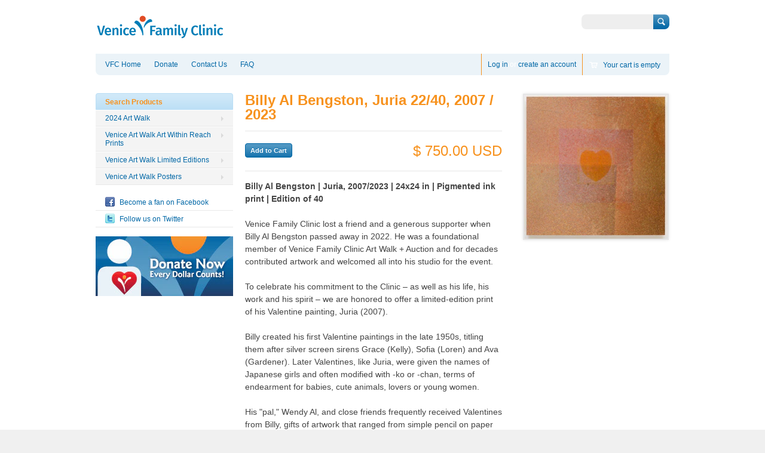

--- FILE ---
content_type: text/html; charset=utf-8
request_url: https://www.vfcshop.com/products/billy-al-bengston-juria-22-40-2007-2023
body_size: 14193
content:
<!doctype html>
<!--[if lt IE 7 ]> <html lang="en" class="no-js ie6"> <![endif]-->
<!--[if IE 7 ]>    <html lang="en" class="no-js ie7"> <![endif]-->
<!--[if IE 8 ]>    <html lang="en" class="no-js ie8"> <![endif]-->
<!--[if (gt IE 9)|!(IE)]><!--> <html lang="en" class="no-js"> <!--<![endif]-->
<head>
  <meta charset="UTF-8">
  <meta http-equiv="X-UA-Compatible" content="IE=edge,chrome=1">
  <link rel="canonical" href="https://www.vfcshop.com/products/billy-al-bengston-juria-22-40-2007-2023" /> 
  
  
  <meta name="description" content="Billy Al Bengston | Juria, 2007/2023 | 24x24 in | Pigmented ink print | Edition of 40Venice Family Clinic lost a friend and a generous supporter when Billy Al Bengston passed away in 2022. He was a foundational member of Venice Family Clinic Art Walk + Auction and for decades contributed artwork and welcomed all into h" />
  

  
  <meta property="og:type" content="product" />
  <meta property="og:title" content="Billy Al Bengston, Juria 22/40, 2007 / 2023" />
  
  <meta property="og:image" content="http://www.vfcshop.com/cdn/shop/files/2007_Juria_30x30in._Acryliconmasonite_d795dfb2-cc92-4553-b2f6-fd713cb9c83f_grande.jpg?v=1684872900" />
  <meta property="og:image:secure_url" content="https://www.vfcshop.com/cdn/shop/files/2007_Juria_30x30in._Acryliconmasonite_d795dfb2-cc92-4553-b2f6-fd713cb9c83f_grande.jpg?v=1684872900" />
  
  <meta property="og:price:amount" content="750.00" />
  <meta property="og:price:currency" content="USD" />



<meta property="og:description" content="Billy Al Bengston | Juria, 2007/2023 | 24x24 in | Pigmented ink print | Edition of 40Venice Family Clinic lost a friend and a generous supporter when Billy Al Bengston passed away in 2022. He was a foundational member of Venice Family Clinic Art Walk + Auction and for decades contributed artwork and welcomed all into h" />

<meta property="og:url" content="https://www.vfcshop.com/products/billy-al-bengston-juria-22-40-2007-2023" />
<meta property="og:site_name" content="Venice Family Clinic" />
  
 

  <meta name="twitter:card" content="product" />
  <meta name="twitter:title" content="Billy Al Bengston, Juria 22/40, 2007 / 2023" />
  <meta name="twitter:description" content="Billy Al Bengston | Juria, 2007/2023 | 24x24 in | Pigmented ink print | Edition of 40Venice Family Clinic lost a friend and a generous supporter when Billy Al Bengston passed away in 2022..." />
  <meta name="twitter:image" content="http://www.vfcshop.com/cdn/shop/files/2007_Juria_30x30in._Acryliconmasonite_d795dfb2-cc92-4553-b2f6-fd713cb9c83f_large.jpg?v=1684872900" />
  <meta name="twitter:label1" content="PRICE" />
  <meta name="twitter:data1" content="$ 750.00 USD" />
  <meta name="twitter:label2" content="VENDOR" />
  <meta name="twitter:data2" content="Venice Family Clinic" />


  <title>
  Billy Al Bengston, Juria 22/40, 2007 / 2023 &ndash; Venice Family Clinic
  </title>
   
  <script>window.performance && window.performance.mark && window.performance.mark('shopify.content_for_header.start');</script><meta id="shopify-digital-wallet" name="shopify-digital-wallet" content="/3537593/digital_wallets/dialog">
<meta name="shopify-checkout-api-token" content="f8fae8fae463fd2fb678930095fae711">
<meta id="in-context-paypal-metadata" data-shop-id="3537593" data-venmo-supported="true" data-environment="production" data-locale="en_US" data-paypal-v4="true" data-currency="USD">
<link rel="alternate" type="application/json+oembed" href="https://www.vfcshop.com/products/billy-al-bengston-juria-22-40-2007-2023.oembed">
<script async="async" src="/checkouts/internal/preloads.js?locale=en-US"></script>
<link rel="preconnect" href="https://shop.app" crossorigin="anonymous">
<script async="async" src="https://shop.app/checkouts/internal/preloads.js?locale=en-US&shop_id=3537593" crossorigin="anonymous"></script>
<script id="shopify-features" type="application/json">{"accessToken":"f8fae8fae463fd2fb678930095fae711","betas":["rich-media-storefront-analytics"],"domain":"www.vfcshop.com","predictiveSearch":true,"shopId":3537593,"locale":"en"}</script>
<script>var Shopify = Shopify || {};
Shopify.shop = "venice-family-clinic.myshopify.com";
Shopify.locale = "en";
Shopify.currency = {"active":"USD","rate":"1.0"};
Shopify.country = "US";
Shopify.theme = {"name":"megatronic-with-artist-cards","id":8322677,"schema_name":null,"schema_version":null,"theme_store_id":null,"role":"main"};
Shopify.theme.handle = "null";
Shopify.theme.style = {"id":null,"handle":null};
Shopify.cdnHost = "www.vfcshop.com/cdn";
Shopify.routes = Shopify.routes || {};
Shopify.routes.root = "/";</script>
<script type="module">!function(o){(o.Shopify=o.Shopify||{}).modules=!0}(window);</script>
<script>!function(o){function n(){var o=[];function n(){o.push(Array.prototype.slice.apply(arguments))}return n.q=o,n}var t=o.Shopify=o.Shopify||{};t.loadFeatures=n(),t.autoloadFeatures=n()}(window);</script>
<script>
  window.ShopifyPay = window.ShopifyPay || {};
  window.ShopifyPay.apiHost = "shop.app\/pay";
  window.ShopifyPay.redirectState = null;
</script>
<script id="shop-js-analytics" type="application/json">{"pageType":"product"}</script>
<script defer="defer" async type="module" src="//www.vfcshop.com/cdn/shopifycloud/shop-js/modules/v2/client.init-shop-cart-sync_DtuiiIyl.en.esm.js"></script>
<script defer="defer" async type="module" src="//www.vfcshop.com/cdn/shopifycloud/shop-js/modules/v2/chunk.common_CUHEfi5Q.esm.js"></script>
<script type="module">
  await import("//www.vfcshop.com/cdn/shopifycloud/shop-js/modules/v2/client.init-shop-cart-sync_DtuiiIyl.en.esm.js");
await import("//www.vfcshop.com/cdn/shopifycloud/shop-js/modules/v2/chunk.common_CUHEfi5Q.esm.js");

  window.Shopify.SignInWithShop?.initShopCartSync?.({"fedCMEnabled":true,"windoidEnabled":true});

</script>
<script>
  window.Shopify = window.Shopify || {};
  if (!window.Shopify.featureAssets) window.Shopify.featureAssets = {};
  window.Shopify.featureAssets['shop-js'] = {"shop-cart-sync":["modules/v2/client.shop-cart-sync_DFoTY42P.en.esm.js","modules/v2/chunk.common_CUHEfi5Q.esm.js"],"init-fed-cm":["modules/v2/client.init-fed-cm_D2UNy1i2.en.esm.js","modules/v2/chunk.common_CUHEfi5Q.esm.js"],"init-shop-email-lookup-coordinator":["modules/v2/client.init-shop-email-lookup-coordinator_BQEe2rDt.en.esm.js","modules/v2/chunk.common_CUHEfi5Q.esm.js"],"shop-cash-offers":["modules/v2/client.shop-cash-offers_3CTtReFF.en.esm.js","modules/v2/chunk.common_CUHEfi5Q.esm.js","modules/v2/chunk.modal_BewljZkx.esm.js"],"shop-button":["modules/v2/client.shop-button_C6oxCjDL.en.esm.js","modules/v2/chunk.common_CUHEfi5Q.esm.js"],"init-windoid":["modules/v2/client.init-windoid_5pix8xhK.en.esm.js","modules/v2/chunk.common_CUHEfi5Q.esm.js"],"avatar":["modules/v2/client.avatar_BTnouDA3.en.esm.js"],"init-shop-cart-sync":["modules/v2/client.init-shop-cart-sync_DtuiiIyl.en.esm.js","modules/v2/chunk.common_CUHEfi5Q.esm.js"],"shop-toast-manager":["modules/v2/client.shop-toast-manager_BYv_8cH1.en.esm.js","modules/v2/chunk.common_CUHEfi5Q.esm.js"],"pay-button":["modules/v2/client.pay-button_FnF9EIkY.en.esm.js","modules/v2/chunk.common_CUHEfi5Q.esm.js"],"shop-login-button":["modules/v2/client.shop-login-button_CH1KUpOf.en.esm.js","modules/v2/chunk.common_CUHEfi5Q.esm.js","modules/v2/chunk.modal_BewljZkx.esm.js"],"init-customer-accounts-sign-up":["modules/v2/client.init-customer-accounts-sign-up_aj7QGgYS.en.esm.js","modules/v2/client.shop-login-button_CH1KUpOf.en.esm.js","modules/v2/chunk.common_CUHEfi5Q.esm.js","modules/v2/chunk.modal_BewljZkx.esm.js"],"init-shop-for-new-customer-accounts":["modules/v2/client.init-shop-for-new-customer-accounts_NbnYRf_7.en.esm.js","modules/v2/client.shop-login-button_CH1KUpOf.en.esm.js","modules/v2/chunk.common_CUHEfi5Q.esm.js","modules/v2/chunk.modal_BewljZkx.esm.js"],"init-customer-accounts":["modules/v2/client.init-customer-accounts_ppedhqCH.en.esm.js","modules/v2/client.shop-login-button_CH1KUpOf.en.esm.js","modules/v2/chunk.common_CUHEfi5Q.esm.js","modules/v2/chunk.modal_BewljZkx.esm.js"],"shop-follow-button":["modules/v2/client.shop-follow-button_CMIBBa6u.en.esm.js","modules/v2/chunk.common_CUHEfi5Q.esm.js","modules/v2/chunk.modal_BewljZkx.esm.js"],"lead-capture":["modules/v2/client.lead-capture_But0hIyf.en.esm.js","modules/v2/chunk.common_CUHEfi5Q.esm.js","modules/v2/chunk.modal_BewljZkx.esm.js"],"checkout-modal":["modules/v2/client.checkout-modal_BBxc70dQ.en.esm.js","modules/v2/chunk.common_CUHEfi5Q.esm.js","modules/v2/chunk.modal_BewljZkx.esm.js"],"shop-login":["modules/v2/client.shop-login_hM3Q17Kl.en.esm.js","modules/v2/chunk.common_CUHEfi5Q.esm.js","modules/v2/chunk.modal_BewljZkx.esm.js"],"payment-terms":["modules/v2/client.payment-terms_CAtGlQYS.en.esm.js","modules/v2/chunk.common_CUHEfi5Q.esm.js","modules/v2/chunk.modal_BewljZkx.esm.js"]};
</script>
<script id="__st">var __st={"a":3537593,"offset":-28800,"reqid":"31c36d37-d398-42b0-ad44-e6fd860b7fba-1767471215","pageurl":"www.vfcshop.com\/products\/billy-al-bengston-juria-22-40-2007-2023","u":"453a3974688e","p":"product","rtyp":"product","rid":7545100271816};</script>
<script>window.ShopifyPaypalV4VisibilityTracking = true;</script>
<script id="captcha-bootstrap">!function(){'use strict';const t='contact',e='account',n='new_comment',o=[[t,t],['blogs',n],['comments',n],[t,'customer']],c=[[e,'customer_login'],[e,'guest_login'],[e,'recover_customer_password'],[e,'create_customer']],r=t=>t.map((([t,e])=>`form[action*='/${t}']:not([data-nocaptcha='true']) input[name='form_type'][value='${e}']`)).join(','),a=t=>()=>t?[...document.querySelectorAll(t)].map((t=>t.form)):[];function s(){const t=[...o],e=r(t);return a(e)}const i='password',u='form_key',d=['recaptcha-v3-token','g-recaptcha-response','h-captcha-response',i],f=()=>{try{return window.sessionStorage}catch{return}},m='__shopify_v',_=t=>t.elements[u];function p(t,e,n=!1){try{const o=window.sessionStorage,c=JSON.parse(o.getItem(e)),{data:r}=function(t){const{data:e,action:n}=t;return t[m]||n?{data:e,action:n}:{data:t,action:n}}(c);for(const[e,n]of Object.entries(r))t.elements[e]&&(t.elements[e].value=n);n&&o.removeItem(e)}catch(o){console.error('form repopulation failed',{error:o})}}const l='form_type',E='cptcha';function T(t){t.dataset[E]=!0}const w=window,h=w.document,L='Shopify',v='ce_forms',y='captcha';let A=!1;((t,e)=>{const n=(g='f06e6c50-85a8-45c8-87d0-21a2b65856fe',I='https://cdn.shopify.com/shopifycloud/storefront-forms-hcaptcha/ce_storefront_forms_captcha_hcaptcha.v1.5.2.iife.js',D={infoText:'Protected by hCaptcha',privacyText:'Privacy',termsText:'Terms'},(t,e,n)=>{const o=w[L][v],c=o.bindForm;if(c)return c(t,g,e,D).then(n);var r;o.q.push([[t,g,e,D],n]),r=I,A||(h.body.append(Object.assign(h.createElement('script'),{id:'captcha-provider',async:!0,src:r})),A=!0)});var g,I,D;w[L]=w[L]||{},w[L][v]=w[L][v]||{},w[L][v].q=[],w[L][y]=w[L][y]||{},w[L][y].protect=function(t,e){n(t,void 0,e),T(t)},Object.freeze(w[L][y]),function(t,e,n,w,h,L){const[v,y,A,g]=function(t,e,n){const i=e?o:[],u=t?c:[],d=[...i,...u],f=r(d),m=r(i),_=r(d.filter((([t,e])=>n.includes(e))));return[a(f),a(m),a(_),s()]}(w,h,L),I=t=>{const e=t.target;return e instanceof HTMLFormElement?e:e&&e.form},D=t=>v().includes(t);t.addEventListener('submit',(t=>{const e=I(t);if(!e)return;const n=D(e)&&!e.dataset.hcaptchaBound&&!e.dataset.recaptchaBound,o=_(e),c=g().includes(e)&&(!o||!o.value);(n||c)&&t.preventDefault(),c&&!n&&(function(t){try{if(!f())return;!function(t){const e=f();if(!e)return;const n=_(t);if(!n)return;const o=n.value;o&&e.removeItem(o)}(t);const e=Array.from(Array(32),(()=>Math.random().toString(36)[2])).join('');!function(t,e){_(t)||t.append(Object.assign(document.createElement('input'),{type:'hidden',name:u})),t.elements[u].value=e}(t,e),function(t,e){const n=f();if(!n)return;const o=[...t.querySelectorAll(`input[type='${i}']`)].map((({name:t})=>t)),c=[...d,...o],r={};for(const[a,s]of new FormData(t).entries())c.includes(a)||(r[a]=s);n.setItem(e,JSON.stringify({[m]:1,action:t.action,data:r}))}(t,e)}catch(e){console.error('failed to persist form',e)}}(e),e.submit())}));const S=(t,e)=>{t&&!t.dataset[E]&&(n(t,e.some((e=>e===t))),T(t))};for(const o of['focusin','change'])t.addEventListener(o,(t=>{const e=I(t);D(e)&&S(e,y())}));const B=e.get('form_key'),M=e.get(l),P=B&&M;t.addEventListener('DOMContentLoaded',(()=>{const t=y();if(P)for(const e of t)e.elements[l].value===M&&p(e,B);[...new Set([...A(),...v().filter((t=>'true'===t.dataset.shopifyCaptcha))])].forEach((e=>S(e,t)))}))}(h,new URLSearchParams(w.location.search),n,t,e,['guest_login'])})(!0,!0)}();</script>
<script integrity="sha256-4kQ18oKyAcykRKYeNunJcIwy7WH5gtpwJnB7kiuLZ1E=" data-source-attribution="shopify.loadfeatures" defer="defer" src="//www.vfcshop.com/cdn/shopifycloud/storefront/assets/storefront/load_feature-a0a9edcb.js" crossorigin="anonymous"></script>
<script crossorigin="anonymous" defer="defer" src="//www.vfcshop.com/cdn/shopifycloud/storefront/assets/shopify_pay/storefront-65b4c6d7.js?v=20250812"></script>
<script data-source-attribution="shopify.dynamic_checkout.dynamic.init">var Shopify=Shopify||{};Shopify.PaymentButton=Shopify.PaymentButton||{isStorefrontPortableWallets:!0,init:function(){window.Shopify.PaymentButton.init=function(){};var t=document.createElement("script");t.src="https://www.vfcshop.com/cdn/shopifycloud/portable-wallets/latest/portable-wallets.en.js",t.type="module",document.head.appendChild(t)}};
</script>
<script data-source-attribution="shopify.dynamic_checkout.buyer_consent">
  function portableWalletsHideBuyerConsent(e){var t=document.getElementById("shopify-buyer-consent"),n=document.getElementById("shopify-subscription-policy-button");t&&n&&(t.classList.add("hidden"),t.setAttribute("aria-hidden","true"),n.removeEventListener("click",e))}function portableWalletsShowBuyerConsent(e){var t=document.getElementById("shopify-buyer-consent"),n=document.getElementById("shopify-subscription-policy-button");t&&n&&(t.classList.remove("hidden"),t.removeAttribute("aria-hidden"),n.addEventListener("click",e))}window.Shopify?.PaymentButton&&(window.Shopify.PaymentButton.hideBuyerConsent=portableWalletsHideBuyerConsent,window.Shopify.PaymentButton.showBuyerConsent=portableWalletsShowBuyerConsent);
</script>
<script data-source-attribution="shopify.dynamic_checkout.cart.bootstrap">document.addEventListener("DOMContentLoaded",(function(){function t(){return document.querySelector("shopify-accelerated-checkout-cart, shopify-accelerated-checkout")}if(t())Shopify.PaymentButton.init();else{new MutationObserver((function(e,n){t()&&(Shopify.PaymentButton.init(),n.disconnect())})).observe(document.body,{childList:!0,subtree:!0})}}));
</script>
<link id="shopify-accelerated-checkout-styles" rel="stylesheet" media="screen" href="https://www.vfcshop.com/cdn/shopifycloud/portable-wallets/latest/accelerated-checkout-backwards-compat.css" crossorigin="anonymous">
<style id="shopify-accelerated-checkout-cart">
        #shopify-buyer-consent {
  margin-top: 1em;
  display: inline-block;
  width: 100%;
}

#shopify-buyer-consent.hidden {
  display: none;
}

#shopify-subscription-policy-button {
  background: none;
  border: none;
  padding: 0;
  text-decoration: underline;
  font-size: inherit;
  cursor: pointer;
}

#shopify-subscription-policy-button::before {
  box-shadow: none;
}

      </style>

<script>window.performance && window.performance.mark && window.performance.mark('shopify.content_for_header.end');</script>

   
  <link href='http://fonts.googleapis.com/css?family=Parisienne|Niconne|Poiret+One|Eagle+Lake|Tangerine:700|Dancing+Script:700|Kalam:700|Open+Sans:700italic|Pinyon+Script' rel='stylesheet' type='text/css'>
  <link href="//www.vfcshop.com/cdn/shop/t/3/assets/style.css?v=183071002190246254011764694658" rel="stylesheet" type="text/css" media="all" />  
  <link href="//www.vfcshop.com/cdn/shop/t/3/assets/facebox.css?v=24388858100639518761405545712" rel="stylesheet" type="text/css" media="all" />
  <script src="//www.vfcshop.com/cdn/shopifycloud/storefront/assets/themes_support/option_selection-b017cd28.js" type="text/javascript"></script>
  
  
  
  <script src="//ajax.googleapis.com/ajax/libs/jquery/1.6.1/jquery.min.js" type="text/javascript"></script>
  
<link href="https://monorail-edge.shopifysvc.com" rel="dns-prefetch">
<script>(function(){if ("sendBeacon" in navigator && "performance" in window) {try {var session_token_from_headers = performance.getEntriesByType('navigation')[0].serverTiming.find(x => x.name == '_s').description;} catch {var session_token_from_headers = undefined;}var session_cookie_matches = document.cookie.match(/_shopify_s=([^;]*)/);var session_token_from_cookie = session_cookie_matches && session_cookie_matches.length === 2 ? session_cookie_matches[1] : "";var session_token = session_token_from_headers || session_token_from_cookie || "";function handle_abandonment_event(e) {var entries = performance.getEntries().filter(function(entry) {return /monorail-edge.shopifysvc.com/.test(entry.name);});if (!window.abandonment_tracked && entries.length === 0) {window.abandonment_tracked = true;var currentMs = Date.now();var navigation_start = performance.timing.navigationStart;var payload = {shop_id: 3537593,url: window.location.href,navigation_start,duration: currentMs - navigation_start,session_token,page_type: "product"};window.navigator.sendBeacon("https://monorail-edge.shopifysvc.com/v1/produce", JSON.stringify({schema_id: "online_store_buyer_site_abandonment/1.1",payload: payload,metadata: {event_created_at_ms: currentMs,event_sent_at_ms: currentMs}}));}}window.addEventListener('pagehide', handle_abandonment_event);}}());</script>
<script id="web-pixels-manager-setup">(function e(e,d,r,n,o){if(void 0===o&&(o={}),!Boolean(null===(a=null===(i=window.Shopify)||void 0===i?void 0:i.analytics)||void 0===a?void 0:a.replayQueue)){var i,a;window.Shopify=window.Shopify||{};var t=window.Shopify;t.analytics=t.analytics||{};var s=t.analytics;s.replayQueue=[],s.publish=function(e,d,r){return s.replayQueue.push([e,d,r]),!0};try{self.performance.mark("wpm:start")}catch(e){}var l=function(){var e={modern:/Edge?\/(1{2}[4-9]|1[2-9]\d|[2-9]\d{2}|\d{4,})\.\d+(\.\d+|)|Firefox\/(1{2}[4-9]|1[2-9]\d|[2-9]\d{2}|\d{4,})\.\d+(\.\d+|)|Chrom(ium|e)\/(9{2}|\d{3,})\.\d+(\.\d+|)|(Maci|X1{2}).+ Version\/(15\.\d+|(1[6-9]|[2-9]\d|\d{3,})\.\d+)([,.]\d+|)( \(\w+\)|)( Mobile\/\w+|) Safari\/|Chrome.+OPR\/(9{2}|\d{3,})\.\d+\.\d+|(CPU[ +]OS|iPhone[ +]OS|CPU[ +]iPhone|CPU IPhone OS|CPU iPad OS)[ +]+(15[._]\d+|(1[6-9]|[2-9]\d|\d{3,})[._]\d+)([._]\d+|)|Android:?[ /-](13[3-9]|1[4-9]\d|[2-9]\d{2}|\d{4,})(\.\d+|)(\.\d+|)|Android.+Firefox\/(13[5-9]|1[4-9]\d|[2-9]\d{2}|\d{4,})\.\d+(\.\d+|)|Android.+Chrom(ium|e)\/(13[3-9]|1[4-9]\d|[2-9]\d{2}|\d{4,})\.\d+(\.\d+|)|SamsungBrowser\/([2-9]\d|\d{3,})\.\d+/,legacy:/Edge?\/(1[6-9]|[2-9]\d|\d{3,})\.\d+(\.\d+|)|Firefox\/(5[4-9]|[6-9]\d|\d{3,})\.\d+(\.\d+|)|Chrom(ium|e)\/(5[1-9]|[6-9]\d|\d{3,})\.\d+(\.\d+|)([\d.]+$|.*Safari\/(?![\d.]+ Edge\/[\d.]+$))|(Maci|X1{2}).+ Version\/(10\.\d+|(1[1-9]|[2-9]\d|\d{3,})\.\d+)([,.]\d+|)( \(\w+\)|)( Mobile\/\w+|) Safari\/|Chrome.+OPR\/(3[89]|[4-9]\d|\d{3,})\.\d+\.\d+|(CPU[ +]OS|iPhone[ +]OS|CPU[ +]iPhone|CPU IPhone OS|CPU iPad OS)[ +]+(10[._]\d+|(1[1-9]|[2-9]\d|\d{3,})[._]\d+)([._]\d+|)|Android:?[ /-](13[3-9]|1[4-9]\d|[2-9]\d{2}|\d{4,})(\.\d+|)(\.\d+|)|Mobile Safari.+OPR\/([89]\d|\d{3,})\.\d+\.\d+|Android.+Firefox\/(13[5-9]|1[4-9]\d|[2-9]\d{2}|\d{4,})\.\d+(\.\d+|)|Android.+Chrom(ium|e)\/(13[3-9]|1[4-9]\d|[2-9]\d{2}|\d{4,})\.\d+(\.\d+|)|Android.+(UC? ?Browser|UCWEB|U3)[ /]?(15\.([5-9]|\d{2,})|(1[6-9]|[2-9]\d|\d{3,})\.\d+)\.\d+|SamsungBrowser\/(5\.\d+|([6-9]|\d{2,})\.\d+)|Android.+MQ{2}Browser\/(14(\.(9|\d{2,})|)|(1[5-9]|[2-9]\d|\d{3,})(\.\d+|))(\.\d+|)|K[Aa][Ii]OS\/(3\.\d+|([4-9]|\d{2,})\.\d+)(\.\d+|)/},d=e.modern,r=e.legacy,n=navigator.userAgent;return n.match(d)?"modern":n.match(r)?"legacy":"unknown"}(),u="modern"===l?"modern":"legacy",c=(null!=n?n:{modern:"",legacy:""})[u],f=function(e){return[e.baseUrl,"/wpm","/b",e.hashVersion,"modern"===e.buildTarget?"m":"l",".js"].join("")}({baseUrl:d,hashVersion:r,buildTarget:u}),m=function(e){var d=e.version,r=e.bundleTarget,n=e.surface,o=e.pageUrl,i=e.monorailEndpoint;return{emit:function(e){var a=e.status,t=e.errorMsg,s=(new Date).getTime(),l=JSON.stringify({metadata:{event_sent_at_ms:s},events:[{schema_id:"web_pixels_manager_load/3.1",payload:{version:d,bundle_target:r,page_url:o,status:a,surface:n,error_msg:t},metadata:{event_created_at_ms:s}}]});if(!i)return console&&console.warn&&console.warn("[Web Pixels Manager] No Monorail endpoint provided, skipping logging."),!1;try{return self.navigator.sendBeacon.bind(self.navigator)(i,l)}catch(e){}var u=new XMLHttpRequest;try{return u.open("POST",i,!0),u.setRequestHeader("Content-Type","text/plain"),u.send(l),!0}catch(e){return console&&console.warn&&console.warn("[Web Pixels Manager] Got an unhandled error while logging to Monorail."),!1}}}}({version:r,bundleTarget:l,surface:e.surface,pageUrl:self.location.href,monorailEndpoint:e.monorailEndpoint});try{o.browserTarget=l,function(e){var d=e.src,r=e.async,n=void 0===r||r,o=e.onload,i=e.onerror,a=e.sri,t=e.scriptDataAttributes,s=void 0===t?{}:t,l=document.createElement("script"),u=document.querySelector("head"),c=document.querySelector("body");if(l.async=n,l.src=d,a&&(l.integrity=a,l.crossOrigin="anonymous"),s)for(var f in s)if(Object.prototype.hasOwnProperty.call(s,f))try{l.dataset[f]=s[f]}catch(e){}if(o&&l.addEventListener("load",o),i&&l.addEventListener("error",i),u)u.appendChild(l);else{if(!c)throw new Error("Did not find a head or body element to append the script");c.appendChild(l)}}({src:f,async:!0,onload:function(){if(!function(){var e,d;return Boolean(null===(d=null===(e=window.Shopify)||void 0===e?void 0:e.analytics)||void 0===d?void 0:d.initialized)}()){var d=window.webPixelsManager.init(e)||void 0;if(d){var r=window.Shopify.analytics;r.replayQueue.forEach((function(e){var r=e[0],n=e[1],o=e[2];d.publishCustomEvent(r,n,o)})),r.replayQueue=[],r.publish=d.publishCustomEvent,r.visitor=d.visitor,r.initialized=!0}}},onerror:function(){return m.emit({status:"failed",errorMsg:"".concat(f," has failed to load")})},sri:function(e){var d=/^sha384-[A-Za-z0-9+/=]+$/;return"string"==typeof e&&d.test(e)}(c)?c:"",scriptDataAttributes:o}),m.emit({status:"loading"})}catch(e){m.emit({status:"failed",errorMsg:(null==e?void 0:e.message)||"Unknown error"})}}})({shopId: 3537593,storefrontBaseUrl: "https://www.vfcshop.com",extensionsBaseUrl: "https://extensions.shopifycdn.com/cdn/shopifycloud/web-pixels-manager",monorailEndpoint: "https://monorail-edge.shopifysvc.com/unstable/produce_batch",surface: "storefront-renderer",enabledBetaFlags: ["2dca8a86","a0d5f9d2"],webPixelsConfigList: [{"id":"shopify-app-pixel","configuration":"{}","eventPayloadVersion":"v1","runtimeContext":"STRICT","scriptVersion":"0450","apiClientId":"shopify-pixel","type":"APP","privacyPurposes":["ANALYTICS","MARKETING"]},{"id":"shopify-custom-pixel","eventPayloadVersion":"v1","runtimeContext":"LAX","scriptVersion":"0450","apiClientId":"shopify-pixel","type":"CUSTOM","privacyPurposes":["ANALYTICS","MARKETING"]}],isMerchantRequest: false,initData: {"shop":{"name":"Venice Family Clinic","paymentSettings":{"currencyCode":"USD"},"myshopifyDomain":"venice-family-clinic.myshopify.com","countryCode":"US","storefrontUrl":"https:\/\/www.vfcshop.com"},"customer":null,"cart":null,"checkout":null,"productVariants":[{"price":{"amount":750.0,"currencyCode":"USD"},"product":{"title":"Billy Al Bengston, Juria 22\/40, 2007 \/ 2023","vendor":"Venice Family Clinic","id":"7545100271816","untranslatedTitle":"Billy Al Bengston, Juria 22\/40, 2007 \/ 2023","url":"\/products\/billy-al-bengston-juria-22-40-2007-2023","type":""},"id":"42666851958984","image":{"src":"\/\/www.vfcshop.com\/cdn\/shop\/files\/2007_Juria_30x30in._Acryliconmasonite_d795dfb2-cc92-4553-b2f6-fd713cb9c83f.jpg?v=1684872900"},"sku":null,"title":"Default Title","untranslatedTitle":"Default Title"}],"purchasingCompany":null},},"https://www.vfcshop.com/cdn","da62cc92w68dfea28pcf9825a4m392e00d0",{"modern":"","legacy":""},{"shopId":"3537593","storefrontBaseUrl":"https:\/\/www.vfcshop.com","extensionBaseUrl":"https:\/\/extensions.shopifycdn.com\/cdn\/shopifycloud\/web-pixels-manager","surface":"storefront-renderer","enabledBetaFlags":"[\"2dca8a86\", \"a0d5f9d2\"]","isMerchantRequest":"false","hashVersion":"da62cc92w68dfea28pcf9825a4m392e00d0","publish":"custom","events":"[[\"page_viewed\",{}],[\"product_viewed\",{\"productVariant\":{\"price\":{\"amount\":750.0,\"currencyCode\":\"USD\"},\"product\":{\"title\":\"Billy Al Bengston, Juria 22\/40, 2007 \/ 2023\",\"vendor\":\"Venice Family Clinic\",\"id\":\"7545100271816\",\"untranslatedTitle\":\"Billy Al Bengston, Juria 22\/40, 2007 \/ 2023\",\"url\":\"\/products\/billy-al-bengston-juria-22-40-2007-2023\",\"type\":\"\"},\"id\":\"42666851958984\",\"image\":{\"src\":\"\/\/www.vfcshop.com\/cdn\/shop\/files\/2007_Juria_30x30in._Acryliconmasonite_d795dfb2-cc92-4553-b2f6-fd713cb9c83f.jpg?v=1684872900\"},\"sku\":null,\"title\":\"Default Title\",\"untranslatedTitle\":\"Default Title\"}}]]"});</script><script>
  window.ShopifyAnalytics = window.ShopifyAnalytics || {};
  window.ShopifyAnalytics.meta = window.ShopifyAnalytics.meta || {};
  window.ShopifyAnalytics.meta.currency = 'USD';
  var meta = {"product":{"id":7545100271816,"gid":"gid:\/\/shopify\/Product\/7545100271816","vendor":"Venice Family Clinic","type":"","handle":"billy-al-bengston-juria-22-40-2007-2023","variants":[{"id":42666851958984,"price":75000,"name":"Billy Al Bengston, Juria 22\/40, 2007 \/ 2023","public_title":null,"sku":null}],"remote":false},"page":{"pageType":"product","resourceType":"product","resourceId":7545100271816,"requestId":"31c36d37-d398-42b0-ad44-e6fd860b7fba-1767471215"}};
  for (var attr in meta) {
    window.ShopifyAnalytics.meta[attr] = meta[attr];
  }
</script>
<script class="analytics">
  (function () {
    var customDocumentWrite = function(content) {
      var jquery = null;

      if (window.jQuery) {
        jquery = window.jQuery;
      } else if (window.Checkout && window.Checkout.$) {
        jquery = window.Checkout.$;
      }

      if (jquery) {
        jquery('body').append(content);
      }
    };

    var hasLoggedConversion = function(token) {
      if (token) {
        return document.cookie.indexOf('loggedConversion=' + token) !== -1;
      }
      return false;
    }

    var setCookieIfConversion = function(token) {
      if (token) {
        var twoMonthsFromNow = new Date(Date.now());
        twoMonthsFromNow.setMonth(twoMonthsFromNow.getMonth() + 2);

        document.cookie = 'loggedConversion=' + token + '; expires=' + twoMonthsFromNow;
      }
    }

    var trekkie = window.ShopifyAnalytics.lib = window.trekkie = window.trekkie || [];
    if (trekkie.integrations) {
      return;
    }
    trekkie.methods = [
      'identify',
      'page',
      'ready',
      'track',
      'trackForm',
      'trackLink'
    ];
    trekkie.factory = function(method) {
      return function() {
        var args = Array.prototype.slice.call(arguments);
        args.unshift(method);
        trekkie.push(args);
        return trekkie;
      };
    };
    for (var i = 0; i < trekkie.methods.length; i++) {
      var key = trekkie.methods[i];
      trekkie[key] = trekkie.factory(key);
    }
    trekkie.load = function(config) {
      trekkie.config = config || {};
      trekkie.config.initialDocumentCookie = document.cookie;
      var first = document.getElementsByTagName('script')[0];
      var script = document.createElement('script');
      script.type = 'text/javascript';
      script.onerror = function(e) {
        var scriptFallback = document.createElement('script');
        scriptFallback.type = 'text/javascript';
        scriptFallback.onerror = function(error) {
                var Monorail = {
      produce: function produce(monorailDomain, schemaId, payload) {
        var currentMs = new Date().getTime();
        var event = {
          schema_id: schemaId,
          payload: payload,
          metadata: {
            event_created_at_ms: currentMs,
            event_sent_at_ms: currentMs
          }
        };
        return Monorail.sendRequest("https://" + monorailDomain + "/v1/produce", JSON.stringify(event));
      },
      sendRequest: function sendRequest(endpointUrl, payload) {
        // Try the sendBeacon API
        if (window && window.navigator && typeof window.navigator.sendBeacon === 'function' && typeof window.Blob === 'function' && !Monorail.isIos12()) {
          var blobData = new window.Blob([payload], {
            type: 'text/plain'
          });

          if (window.navigator.sendBeacon(endpointUrl, blobData)) {
            return true;
          } // sendBeacon was not successful

        } // XHR beacon

        var xhr = new XMLHttpRequest();

        try {
          xhr.open('POST', endpointUrl);
          xhr.setRequestHeader('Content-Type', 'text/plain');
          xhr.send(payload);
        } catch (e) {
          console.log(e);
        }

        return false;
      },
      isIos12: function isIos12() {
        return window.navigator.userAgent.lastIndexOf('iPhone; CPU iPhone OS 12_') !== -1 || window.navigator.userAgent.lastIndexOf('iPad; CPU OS 12_') !== -1;
      }
    };
    Monorail.produce('monorail-edge.shopifysvc.com',
      'trekkie_storefront_load_errors/1.1',
      {shop_id: 3537593,
      theme_id: 8322677,
      app_name: "storefront",
      context_url: window.location.href,
      source_url: "//www.vfcshop.com/cdn/s/trekkie.storefront.8f32c7f0b513e73f3235c26245676203e1209161.min.js"});

        };
        scriptFallback.async = true;
        scriptFallback.src = '//www.vfcshop.com/cdn/s/trekkie.storefront.8f32c7f0b513e73f3235c26245676203e1209161.min.js';
        first.parentNode.insertBefore(scriptFallback, first);
      };
      script.async = true;
      script.src = '//www.vfcshop.com/cdn/s/trekkie.storefront.8f32c7f0b513e73f3235c26245676203e1209161.min.js';
      first.parentNode.insertBefore(script, first);
    };
    trekkie.load(
      {"Trekkie":{"appName":"storefront","development":false,"defaultAttributes":{"shopId":3537593,"isMerchantRequest":null,"themeId":8322677,"themeCityHash":"12918063439921160166","contentLanguage":"en","currency":"USD","eventMetadataId":"2da5c285-0ff5-4895-a062-958e22a453d1"},"isServerSideCookieWritingEnabled":true,"monorailRegion":"shop_domain","enabledBetaFlags":["65f19447"]},"Session Attribution":{},"S2S":{"facebookCapiEnabled":false,"source":"trekkie-storefront-renderer","apiClientId":580111}}
    );

    var loaded = false;
    trekkie.ready(function() {
      if (loaded) return;
      loaded = true;

      window.ShopifyAnalytics.lib = window.trekkie;

      var originalDocumentWrite = document.write;
      document.write = customDocumentWrite;
      try { window.ShopifyAnalytics.merchantGoogleAnalytics.call(this); } catch(error) {};
      document.write = originalDocumentWrite;

      window.ShopifyAnalytics.lib.page(null,{"pageType":"product","resourceType":"product","resourceId":7545100271816,"requestId":"31c36d37-d398-42b0-ad44-e6fd860b7fba-1767471215","shopifyEmitted":true});

      var match = window.location.pathname.match(/checkouts\/(.+)\/(thank_you|post_purchase)/)
      var token = match? match[1]: undefined;
      if (!hasLoggedConversion(token)) {
        setCookieIfConversion(token);
        window.ShopifyAnalytics.lib.track("Viewed Product",{"currency":"USD","variantId":42666851958984,"productId":7545100271816,"productGid":"gid:\/\/shopify\/Product\/7545100271816","name":"Billy Al Bengston, Juria 22\/40, 2007 \/ 2023","price":"750.00","sku":null,"brand":"Venice Family Clinic","variant":null,"category":"","nonInteraction":true,"remote":false},undefined,undefined,{"shopifyEmitted":true});
      window.ShopifyAnalytics.lib.track("monorail:\/\/trekkie_storefront_viewed_product\/1.1",{"currency":"USD","variantId":42666851958984,"productId":7545100271816,"productGid":"gid:\/\/shopify\/Product\/7545100271816","name":"Billy Al Bengston, Juria 22\/40, 2007 \/ 2023","price":"750.00","sku":null,"brand":"Venice Family Clinic","variant":null,"category":"","nonInteraction":true,"remote":false,"referer":"https:\/\/www.vfcshop.com\/products\/billy-al-bengston-juria-22-40-2007-2023"});
      }
    });


        var eventsListenerScript = document.createElement('script');
        eventsListenerScript.async = true;
        eventsListenerScript.src = "//www.vfcshop.com/cdn/shopifycloud/storefront/assets/shop_events_listener-3da45d37.js";
        document.getElementsByTagName('head')[0].appendChild(eventsListenerScript);

})();</script>
<script
  defer
  src="https://www.vfcshop.com/cdn/shopifycloud/perf-kit/shopify-perf-kit-2.1.2.min.js"
  data-application="storefront-renderer"
  data-shop-id="3537593"
  data-render-region="gcp-us-east1"
  data-page-type="product"
  data-theme-instance-id="8322677"
  data-theme-name=""
  data-theme-version=""
  data-monorail-region="shop_domain"
  data-resource-timing-sampling-rate="10"
  data-shs="true"
  data-shs-beacon="true"
  data-shs-export-with-fetch="true"
  data-shs-logs-sample-rate="1"
  data-shs-beacon-endpoint="https://www.vfcshop.com/api/collect"
></script>
</head>

<body class=" template-product" id="billy-al-bengston-juria-22-40-2007-2023">

  <!-- Header -->
  <div id="header-wrapper">
    <div id="header" class="wrapper clearfix">
      
       <strong id="site-title"> 
        <a href="/" title="Home">
           <img src="//www.vfcshop.com/cdn/shop/t/3/assets/logo.png?v=137850741457344774571565289514" alt="Venice Family Clinic" />         
        </a>
       </strong> 
    
      <form id="search" action="/search" method="get">
        <label for="top-search-input" class="visuallyhidden">Search</label>
        <input type="text" id="top-search-input" name="q" class="search-input" value="" accesskey="4" autocomplete="off" />
        <input type="submit" class="search-submit" value="Search" />
      </form>
      
    </div><!-- /#header -->
  </div><!-- /#header-wrapper -->
    
    
  <div id="main-wrapper">

    <!-- Top Menu -->
    <div id="top-menu" class="wrapper clearfix top-menu">
      <ul id="nav">
        
        <li class="top ">
          
          
            <a class="root" href="https://venicefamilyclinic.org/.">VFC Home</a>
          
        </li>
        
        <li class="top ">
          
          
            <a class="root" href="https://igfn.us/form/g-pt3w">Donate</a>
          
        </li>
        
        <li class="top ">
          
          
            <a class="root" href="/pages/contact-us">Contact Us</a>
          
        </li>
        
        <li class="top ">
          
          
            <a class="root" href="/pages/faq">FAQ</a>
          
        </li>
        
      </ul><!-- /#nav -->
    
      <ul id="customer-controls">
        
        <li class="customer-account-links">
          
            <p><a href="https://www.vfcshop.com/customer_authentication/redirect?locale=en&amp;region_country=US" id="customer_login_link">Log in</a> or <a href="https://shopify.com/3537593/account?locale=en" id="customer_register_link">create an account</a></p>
          
        </li>
             
      
           
      
        <li class="cart-link">
          <a href="/cart" class="num-items-in-cart">
            <span id="top-cartlink-text" class="icon">
              
                Your cart is empty
              
            </span>
          </a>             
        </li>
      </ul><!-- #customer-controls -->
    </div><!-- /#top-menu --> 
    
    <!-- Main Content -->
    <div id="main" class="wrapper clearfix">
      <div class="content-wrapper clearfix">
          
        
          <div class="col-content">
  
  <div id="single-product" class="product-billy-al-bengston-juria-22-40-2007-2023 clearfix">
  
    <div id="product-photos" class="clearfix">
      <div class="large-thumb">
        <a class="lightbox" href="//www.vfcshop.com/cdn/shop/files/2007_Juria_30x30in._Acryliconmasonite_d795dfb2-cc92-4553-b2f6-fd713cb9c83f_large.jpg?v=1684872900">
          <img src="//www.vfcshop.com/cdn/shop/files/2007_Juria_30x30in._Acryliconmasonite_d795dfb2-cc92-4553-b2f6-fd713cb9c83f_medium.jpg?v=1684872900" alt="Billy Al Bengston, Juria 22/40, 2007 / 2023" />
        </a>
      </div>
      
           
    </div><!-- /#product-photos -->
      
    <div id="product-details" class="right">
      <div class="product-name">
        <h1>Billy Al Bengston, Juria 22/40, 2007 / 2023</h1>
      </div>

      <div class="options clearfix">      
        
        <p id="add-to-cart-msg"></p>                                                        
        <p class="price"></p>   
        <form action="/cart/add" method="post" class="variants clearfix">       
                                                                                
          <div class="variants-wrapper visuallyhidden"> 
            <select id="product-select" name="id">
              
              <option value="42666851958984">Default Title - $ 750.00</option>
              
            </select>
          </div>
          
          <input class="btn" type="submit" name="add" id="add-to-cart" value="Add to Cart" />
        </form>
        
      </div><!-- /.options -->
      
      <div class="description">
                

        <p data-mce-fragment="1"><strong data-mce-fragment="1">Billy Al Bengston | Juria, 2007/2023 | 24x24 in | Pigmented ink print | Edition of 40</strong><br data-mce-fragment="1"><br data-mce-fragment="1">Venice Family Clinic lost a friend and a generous supporter when Billy Al Bengston passed away in 2022. He was a foundational member of Venice Family Clinic Art Walk + Auction and for decades contributed artwork and welcomed all into his studio for the event.<br data-mce-fragment="1"><br data-mce-fragment="1">To celebrate his commitment to the Clinic – as well as his life, his work and his spirit – we are honored to offer a limited-edition print of his Valentine painting, Juria (2007).<br data-mce-fragment="1"><br data-mce-fragment="1">Billy created his first Valentine paintings in the late 1950s, titling them after silver screen sirens Grace (Kelly), Sofia (Loren) and Ava (Gardener). Later Valentines, like Juria, were given the names of Japanese girls and often modified with -ko or -chan, terms of endearment for babies, cute animals, lovers or young women.<br data-mce-fragment="1"><br data-mce-fragment="1">His "pal," Wendy Al, and close friends frequently received Valentines from Billy, gifts of artwork that ranged from simple pencil on paper to shimmering layers of paint on masonite. Juria (2007/2023) is our valentine to Billy and those who love him, courtesy of Wendy Al, David Coons at Art Scans, and the peerless team at Lapis Press.<br data-mce-fragment="1"><br data-mce-fragment="1">Available for $750 each, unframed.<br data-mce-fragment="1"></p>
<p data-mce-fragment="1"><strong data-mce-fragment="1">Local Pick-Up &amp; Shipping Available:</strong><br data-mce-fragment="1">Shipping &amp; handling is the responsibility of the buyer. Upon completion of order, Erin Harnisch will reach out to you directly to coordinate pick-up/delivery. If you have any questions, please don't hesitate to reach Erin directly at 310.664.7911 or eharnisch@mednet.ucla.edu.</p>
      </div>      
    </div><!-- /#product-details -->

  </div><!-- /#single-product -->

  <div class="productlist-wrapper condensed">
  
  
  
  
  
  
  
    <h3 class="section-header">Related Products</h3>
    <ul class="related-products thumbgrid clearfix">
    
    
    
      
        <li>
        	<div class="product-photo"><a href="/collections/venice-art-walk-limited-edition-prints/products/analia-saban-bouquet-of-flowers-within-circuit-board-24-30-2014"><img src="//www.vfcshop.com/cdn/shop/files/Artist_Image_compact.jpg?v=1715714469" alt="Analia Saban, Bouquet of Flowers within Circuit Board, 24/30, 2014" /></a></div>
        	<div class="product-desc">
        		<h3 class="product-title"><a href="/collections/venice-art-walk-limited-edition-prints/products/analia-saban-bouquet-of-flowers-within-circuit-board-24-30-2014">Analia Saban, Bouquet of Flowers...</a></h3>
        		<p class="product-price">
        		
        			$ 950.00
        											
        		
        		</p>
        	</div>
        </li>
      
    
      
        <li>
        	<div class="product-photo"><a href="/collections/venice-art-walk-limited-edition-prints/products/analia-saban-bouquet-of-flowers-within-circuit-board-24-30-2014-copy"><img src="//www.vfcshop.com/cdn/shop/files/Artist_Image_980be933-7b53-4398-87fa-bac0ca7ff89b_compact.jpg?v=1715714491" alt="Analia Saban, Bouquet of Flowers within Circuit Board, 25/30, 2014" /></a></div>
        	<div class="product-desc">
        		<h3 class="product-title"><a href="/collections/venice-art-walk-limited-edition-prints/products/analia-saban-bouquet-of-flowers-within-circuit-board-24-30-2014-copy">Analia Saban, Bouquet of Flowers...</a></h3>
        		<p class="product-price">
        		
        			$ 950.00
        											
        		
        		</p>
        	</div>
        </li>
      
    
      
        <li>
        	<div class="product-photo"><a href="/collections/venice-art-walk-limited-edition-prints/products/analia-saban-bouquet-of-flowers-within-circuit-board-26-30-2014"><img src="//www.vfcshop.com/cdn/shop/files/Artist_Image_e771f57a-0bfd-490c-a97d-8691fd56ce1b_compact.jpg?v=1715714513" alt="Analia Saban, Bouquet of Flowers within Circuit Board, 26/30, 2014" /></a></div>
        	<div class="product-desc">
        		<h3 class="product-title"><a href="/collections/venice-art-walk-limited-edition-prints/products/analia-saban-bouquet-of-flowers-within-circuit-board-26-30-2014">Analia Saban, Bouquet of Flowers...</a></h3>
        		<p class="product-price">
        		
        			$ 950.00
        											
        		
        		</p>
        	</div>
        </li>
      
    
      
        <li>
        	<div class="product-photo"><a href="/collections/venice-art-walk-limited-edition-prints/products/analia-saban-bouquet-of-flowers-within-circuit-board-27-30-2014"><img src="//www.vfcshop.com/cdn/shop/files/Artist_Image_fe5d61c2-6db1-4312-b05a-92072153ffa1_compact.jpg?v=1715714533" alt="Analia Saban, Bouquet of Flowers within Circuit Board, 27/30, 2014" /></a></div>
        	<div class="product-desc">
        		<h3 class="product-title"><a href="/collections/venice-art-walk-limited-edition-prints/products/analia-saban-bouquet-of-flowers-within-circuit-board-27-30-2014">Analia Saban, Bouquet of Flowers...</a></h3>
        		<p class="product-price">
        		
        			$ 950.00
        											
        		
        		</p>
        	</div>
        </li>
      
    
      
        <li class="last-in-row">
        	<div class="product-photo"><a href="/collections/venice-art-walk-limited-edition-prints/products/analia-saban-bouquet-of-flowers-within-circuit-board-edition-of-30-2014-framed"><img src="//www.vfcshop.com/cdn/shop/files/Artist_Image_c729a20c-073b-41e2-9ab5-70e2006998e2_compact.jpg?v=1715714555" alt="Analia Saban, Bouquet of Flowers within Circuit Board, Edition of 30, 2014 (Framed)" /></a></div>
        	<div class="product-desc">
        		<h3 class="product-title"><a href="/collections/venice-art-walk-limited-edition-prints/products/analia-saban-bouquet-of-flowers-within-circuit-board-edition-of-30-2014-framed">Analia Saban, Bouquet of Flowers...</a></h3>
        		<p class="product-price">
        		
        			$ 1,100.00
        											
        		
        		</p>
        	</div>
        </li>
      
    
      
        <li>
        	<div class="product-photo"><a href="/collections/venice-art-walk-limited-edition-prints/products/annie-lapin-inverted-world-hudson-valley-temporal-prism-1-x-30-2024"><img src="//www.vfcshop.com/cdn/shop/files/AnnieLapin-InvertedWorldHudsonValleyTemporalPrism1-2024_compact.jpg?v=1714509285" alt="Annie Lapin, Inverted World (Hudson Valley Temporal Prism 1) 1/40, 2024" /></a></div>
        	<div class="product-desc">
        		<h3 class="product-title"><a href="/collections/venice-art-walk-limited-edition-prints/products/annie-lapin-inverted-world-hudson-valley-temporal-prism-1-x-30-2024">Annie Lapin, Inverted World (Hud...</a></h3>
        		<p class="product-price">
        		
        			$ 2,950.00
        											
        		
        		</p>
        	</div>
        </li>
      
    
    </ul>
  
</div>


   


</div><!-- /.col-content -->



<div class="col-browse">
  
<!-- Widget: list all collections -->
<div class="widget widget-linklist" id="widget-allcollections">
	<div class="widget-header">
		<h3><a href="/collections">Search Products</a></h3>
	</div>
	<div class="widget-content">
		<ul>
		
			<li><a href="/collections/2024-art-walk-after-sales" title="2024 Art Walk">2024 Art Walk<span class="arrow"></span></a></li>
		
			<li><a href="/collections/venice-art-walk-art-within-reach-prints" title="Venice Art Walk Art Within Reach Prints">Venice Art Walk Art Within Reach Prints<span class="arrow"></span></a></li>
		
			<li><a href="/collections/venice-art-walk-limited-edition-prints" title="Venice Art Walk Limited Editions">Venice Art Walk Limited Editions<span class="arrow"></span></a></li>
		
			<li><a href="/collections/venice-art-walk-posters" title="Venice Art Walk Posters">Venice Art Walk Posters<span class="arrow"></span></a></li>
		
		</ul>
	</div>		
</div><!-- /.widget -->







  
<div id="widget-socialmedia" class="widget widget-linklist">
  <ul>
    <li id="sm-facebook"><a href="https://facebook.com/VeniceFamilyClinic">Become a fan on Facebook</a></li>
    <li id="sm-twitter"><a href="https://twitter.com/venicefamclinic?lang=en">Follow us on Twitter</a></li>
    
    
    
  </ul>
</div>
  
  
<!-- Widget: left column ad #1 -->
<div class="widget widget-image" id="widget-leftad-1">
	<div class="widget-content">
		<a href="igfn.us/form/g-pt3w">						
		<img src="//www.vfcshop.com/cdn/shop/t/3/assets/leftcol-ad-1.jpg?v=145761671546129870491405723308" alt="" />
		</a>						
	</div>
</div><!-- /.widget -->







</div><!-- /#col-browse -->
        
        
      </div><!-- /.content -->
    </div><!-- /#main -->
  
  </div><!-- /#main-wrapper -->

  <!-- Footer -->
  <div id="footer-wrapper">
    <div id="footer" class="wrapper clearfix">
            
      <div class="join-newsletter footer-col">
        <h3>Join our Mailing List</h3> 
        <form method="post" action="/contact#contact_form" id="contact_form" accept-charset="UTF-8" class="contact-form"><input type="hidden" name="form_type" value="customer" /><input type="hidden" name="utf8" value="✓" />
        
          

          
        
          <input type="hidden" id="contact_tags" name="contact[tags]" value="prospect,newsletter"/>
          <div id="newsletter-signup">
            <input type="hidden" id="newsletter-first-name" name="contact[first_name]" value="Subscriber" />
            <input type="hidden" id="newsletter-last-name" name="contact[last_name]" value="Newsletter" />
            <label for="newsletter-email">Email address:</label>
            <input type="email" class="email" id="newsletter-email" name="contact[email]" />
            <input type="submit" class="submit btn" value="Join" />
          </div>
        </form>     
      </div>
      
      <div class="footer-linklists footer-col">
        	
<div class="footer-linklist">				
	<h3></h3>
	<ul>
			
	</ul>
</div>
       
        	
<div class="footer-linklist">				
	<h3></h3>
	<ul>
			
	</ul>
</div>
       
        	
<div class="footer-linklist">				
	<h3></h3>
	<ul>
			
	</ul>
</div>
                 
      </div>      
      
      <div class="footer-text footer-col">
        <p>Providing quality health care to people in need from the Santa Monica Mountains through the South Bay.<br />
<br />
© 2025 Venice Family Clinic. All Rights Reserved.</p>
        <p class="poweredby"><a target="_blank" rel="nofollow" href="https://themes.shopify.com?utm_campaign=poweredby&amp;utm_medium=shopify&amp;utm_source=onlinestore">Website template by Shopify</a></p>        
      </div>

      
      <div id="footer-payment-methods">
        <p>Payment methods we accept</p>
        
        <img width="45" src="//www.vfcshop.com/cdn/shopifycloud/storefront/assets/payment_icons/american_express-1efdc6a3.svg" />
        
        <img width="45" src="//www.vfcshop.com/cdn/shopifycloud/storefront/assets/payment_icons/bancontact-13d5ac60.svg" />
        
        <img width="45" src="//www.vfcshop.com/cdn/shopifycloud/storefront/assets/payment_icons/diners_club-678e3046.svg" />
        
        <img width="45" src="//www.vfcshop.com/cdn/shopifycloud/storefront/assets/payment_icons/discover-59880595.svg" />
        
        <img width="45" src="//www.vfcshop.com/cdn/shopifycloud/storefront/assets/payment_icons/ideal-506610f2.svg" />
        
        <img width="45" src="//www.vfcshop.com/cdn/shopifycloud/storefront/assets/payment_icons/master-54b5a7ce.svg" />
        
        <img width="45" src="//www.vfcshop.com/cdn/shopifycloud/storefront/assets/payment_icons/paypal-a7c68b85.svg" />
        
        <img width="45" src="//www.vfcshop.com/cdn/shopifycloud/storefront/assets/payment_icons/shopify_pay-925ab76d.svg" />
        
        <img width="45" src="//www.vfcshop.com/cdn/shopifycloud/storefront/assets/payment_icons/venmo-5c264a23.svg" />
        
        <img width="45" src="//www.vfcshop.com/cdn/shopifycloud/storefront/assets/payment_icons/visa-65d650f7.svg" />
        
      </div>
      
   
    </div><!-- /#footer -->
  </div><!-- /#footer-wrapper --> 
  
  <script src="//www.vfcshop.com/cdn/shop/t/3/assets/jquery.hoverintent.js?v=110036310040361601241405545714" type="text/javascript"></script>    
  <script src="//www.vfcshop.com/cdn/shop/t/3/assets/jquery.tools.min.js?v=161572389691970277771405545714" type="text/javascript"></script>  
  <script src="//www.vfcshop.com/cdn/shop/t/3/assets/facebox.js?v=128098672465729228841405545712" type="text/javascript"></script>
  
    <script>

    
    
    var preview_inputs = null;
    
    var selectCallback = function(variant, selector) {
      var preview = $('#card-preview'),
      	  form = preview.closest('form[action="/cart/add"]');

      if (variant.sku == 'custom-card') {
      	
      	preview_inputs.insertBefore('#preview-footer');
		preview_inputs = null;
      	
      	$('#add-to-cart').hide();
      	
      	form.data('validate-form', 'true');
      	preview.slideDown('slow', function() {
      		$('html, body').animate({ scrollTop: preview.offset().top }, 'fast');
      	});
      } else {
      	$('#add-to-cart').show();
      	
      	form.data('validate-form', 'false');
      	$('#card-preview').slideUp('slow', function() {
      		if (preview_inputs == null) {
      			preview_inputs = $('#preview-controls').detach();
      		}
      	});
      }
      
      if (variant && variant.available == true) {
        // selected a valid variant
        $('#add-to-cart').removeClass('disabled').removeAttr('disabled'); // remove unavailable class from add-to-cart button, and re-enable button
        if(variant.compare_at_price == null){
          $('.options .price').html('<strong>'+Shopify.formatMoney(variant.price, "$ {{amount}} USD")+'</strong>');
        } else {
          $('.options .price').html('<strong>'+Shopify.formatMoney(variant.price, "$ {{amount}} USD") + '</strong> <span class="compare_at_price">was <del>' + Shopify.formatMoney(variant.compare_at_price, "$ {{amount}} USD") + '</del></span>');
        }
      } else {
        // variant doesn't exist
        $('#add-to-cart').addClass('disabled').attr('disabled', 'disabled');      // set add-to-cart button to unavailable class and disable button
        var message = variant ? "Sold Out" : "Unavailable";    
        $('.options .price').text(message); // update price-field message
      }
    };

    // initialize multi selector for product
    $(function() {
      new Shopify.OptionSelectors("product-select", { product: {"id":7545100271816,"title":"Billy Al Bengston, Juria 22\/40, 2007 \/ 2023","handle":"billy-al-bengston-juria-22-40-2007-2023","description":"\u003cp data-mce-fragment=\"1\"\u003e\u003cstrong data-mce-fragment=\"1\"\u003eBilly Al Bengston | Juria, 2007\/2023 | 24x24 in | Pigmented ink print | Edition of 40\u003c\/strong\u003e\u003cbr data-mce-fragment=\"1\"\u003e\u003cbr data-mce-fragment=\"1\"\u003eVenice Family Clinic lost a friend and a generous supporter when Billy Al Bengston passed away in 2022. He was a foundational member of Venice Family Clinic Art Walk + Auction and for decades contributed artwork and welcomed all into his studio for the event.\u003cbr data-mce-fragment=\"1\"\u003e\u003cbr data-mce-fragment=\"1\"\u003eTo celebrate his commitment to the Clinic – as well as his life, his work and his spirit – we are honored to offer a limited-edition print of his Valentine painting, Juria (2007).\u003cbr data-mce-fragment=\"1\"\u003e\u003cbr data-mce-fragment=\"1\"\u003eBilly created his first Valentine paintings in the late 1950s, titling them after silver screen sirens Grace (Kelly), Sofia (Loren) and Ava (Gardener). Later Valentines, like Juria, were given the names of Japanese girls and often modified with -ko or -chan, terms of endearment for babies, cute animals, lovers or young women.\u003cbr data-mce-fragment=\"1\"\u003e\u003cbr data-mce-fragment=\"1\"\u003eHis \"pal,\" Wendy Al, and close friends frequently received Valentines from Billy, gifts of artwork that ranged from simple pencil on paper to shimmering layers of paint on masonite. Juria (2007\/2023) is our valentine to Billy and those who love him, courtesy of Wendy Al, David Coons at Art Scans, and the peerless team at Lapis Press.\u003cbr data-mce-fragment=\"1\"\u003e\u003cbr data-mce-fragment=\"1\"\u003eAvailable for $750 each, unframed.\u003cbr data-mce-fragment=\"1\"\u003e\u003c\/p\u003e\n\u003cp data-mce-fragment=\"1\"\u003e\u003cstrong data-mce-fragment=\"1\"\u003eLocal Pick-Up \u0026amp; Shipping Available:\u003c\/strong\u003e\u003cbr data-mce-fragment=\"1\"\u003eShipping \u0026amp; handling is the responsibility of the buyer. Upon completion of order, Erin Harnisch will reach out to you directly to coordinate pick-up\/delivery. If you have any questions, please don't hesitate to reach Erin directly at 310.664.7911 or eharnisch@mednet.ucla.edu.\u003c\/p\u003e","published_at":"2023-06-28T12:41:07-07:00","created_at":"2023-05-01T15:34:11-07:00","vendor":"Venice Family Clinic","type":"","tags":["Art Walk 2023"],"price":75000,"price_min":75000,"price_max":75000,"available":true,"price_varies":false,"compare_at_price":null,"compare_at_price_min":0,"compare_at_price_max":0,"compare_at_price_varies":false,"variants":[{"id":42666851958984,"title":"Default Title","option1":"Default Title","option2":null,"option3":null,"sku":null,"requires_shipping":true,"taxable":true,"featured_image":null,"available":true,"name":"Billy Al Bengston, Juria 22\/40, 2007 \/ 2023","public_title":null,"options":["Default Title"],"price":75000,"weight":0,"compare_at_price":null,"inventory_quantity":1,"inventory_management":"shopify","inventory_policy":"deny","barcode":null,"requires_selling_plan":false,"selling_plan_allocations":[]}],"images":["\/\/www.vfcshop.com\/cdn\/shop\/files\/2007_Juria_30x30in._Acryliconmasonite_d795dfb2-cc92-4553-b2f6-fd713cb9c83f.jpg?v=1684872900"],"featured_image":"\/\/www.vfcshop.com\/cdn\/shop\/files\/2007_Juria_30x30in._Acryliconmasonite_d795dfb2-cc92-4553-b2f6-fd713cb9c83f.jpg?v=1684872900","options":["Title"],"media":[{"alt":null,"id":26540869025992,"position":1,"preview_image":{"aspect_ratio":0.995,"height":1227,"width":1221,"src":"\/\/www.vfcshop.com\/cdn\/shop\/files\/2007_Juria_30x30in._Acryliconmasonite_d795dfb2-cc92-4553-b2f6-fd713cb9c83f.jpg?v=1684872900"},"aspect_ratio":0.995,"height":1227,"media_type":"image","src":"\/\/www.vfcshop.com\/cdn\/shop\/files\/2007_Juria_30x30in._Acryliconmasonite_d795dfb2-cc92-4553-b2f6-fd713cb9c83f.jpg?v=1684872900","width":1221}],"requires_selling_plan":false,"selling_plan_groups":[],"content":"\u003cp data-mce-fragment=\"1\"\u003e\u003cstrong data-mce-fragment=\"1\"\u003eBilly Al Bengston | Juria, 2007\/2023 | 24x24 in | Pigmented ink print | Edition of 40\u003c\/strong\u003e\u003cbr data-mce-fragment=\"1\"\u003e\u003cbr data-mce-fragment=\"1\"\u003eVenice Family Clinic lost a friend and a generous supporter when Billy Al Bengston passed away in 2022. He was a foundational member of Venice Family Clinic Art Walk + Auction and for decades contributed artwork and welcomed all into his studio for the event.\u003cbr data-mce-fragment=\"1\"\u003e\u003cbr data-mce-fragment=\"1\"\u003eTo celebrate his commitment to the Clinic – as well as his life, his work and his spirit – we are honored to offer a limited-edition print of his Valentine painting, Juria (2007).\u003cbr data-mce-fragment=\"1\"\u003e\u003cbr data-mce-fragment=\"1\"\u003eBilly created his first Valentine paintings in the late 1950s, titling them after silver screen sirens Grace (Kelly), Sofia (Loren) and Ava (Gardener). Later Valentines, like Juria, were given the names of Japanese girls and often modified with -ko or -chan, terms of endearment for babies, cute animals, lovers or young women.\u003cbr data-mce-fragment=\"1\"\u003e\u003cbr data-mce-fragment=\"1\"\u003eHis \"pal,\" Wendy Al, and close friends frequently received Valentines from Billy, gifts of artwork that ranged from simple pencil on paper to shimmering layers of paint on masonite. Juria (2007\/2023) is our valentine to Billy and those who love him, courtesy of Wendy Al, David Coons at Art Scans, and the peerless team at Lapis Press.\u003cbr data-mce-fragment=\"1\"\u003e\u003cbr data-mce-fragment=\"1\"\u003eAvailable for $750 each, unframed.\u003cbr data-mce-fragment=\"1\"\u003e\u003c\/p\u003e\n\u003cp data-mce-fragment=\"1\"\u003e\u003cstrong data-mce-fragment=\"1\"\u003eLocal Pick-Up \u0026amp; Shipping Available:\u003c\/strong\u003e\u003cbr data-mce-fragment=\"1\"\u003eShipping \u0026amp; handling is the responsibility of the buyer. Upon completion of order, Erin Harnisch will reach out to you directly to coordinate pick-up\/delivery. If you have any questions, please don't hesitate to reach Erin directly at 310.664.7911 or eharnisch@mednet.ucla.edu.\u003c\/p\u003e"}, onVariantSelected: selectCallback });
      
      
      
        
          
          
          $('.single-option-selector:eq(0)').val("Default Title");
          
        
        
      
    });
    
    
    
    $('.lightbox').facebox({
      loadingImage: '//www.vfcshop.com/cdn/shop/t/3/assets/loading.gif?v=70231111185117849271405545715', 
      closeImage:  '//www.vfcshop.com/cdn/shop/t/3/assets/closelabel.png?v=143667407282441713861405545712'
    }); 
    </script>   

    <!-- fb like button -->
    <script>(function(d, s, id) {
      var js, fjs = d.getElementsByTagName(s)[0];
      if (d.getElementById(id)) {return;}
      js = d.createElement(s); js.id = id;
      js.src = "//connect.facebook.net/en_US/all.js#xfbml=1";
      fjs.parentNode.insertBefore(js, fjs);
    }(document, 'script', 'facebook-jssdk'));</script>

    <!-- +1 button -->
    <script type="text/javascript">
      (function() {
        var po = document.createElement('script'); po.type = 'text/javascript'; po.async = true;
        po.src = 'https://apis.google.com/js/plusone.js';
        var s = document.getElementsByTagName('script')[0]; s.parentNode.insertBefore(po, s);
      })();
    </script>

    <!-- tweet btn -->
    <script src="//platform.twitter.com/widgets.js"></script>

    <script src="//www.vfcshop.com/cdn/shop/t/3/assets/theme.js?v=28116403237190466881405545716" type="text/javascript"></script>
    
</body>
</html>

--- FILE ---
content_type: text/css
request_url: https://www.vfcshop.com/cdn/shop/t/3/assets/style.css?v=183071002190246254011764694658
body_size: 5823
content:
html,body,div,span,object,iframe,h1,h2,h3,h4,h5,h6,p,blockquote,pre,abbr,address,cite,code,del,dfn,em,img,ins,kbd,q,samp,small,strong,sub,sup,var,b,i,dl,dt,dd,ol,ul,li,fieldset,form,label,legend,table,caption,tbody,tfoot,thead,tr,th,td,article,aside,canvas,details,figcaption,figure,footer,header,hgroup,menu,nav,section,summary,time,mark,audio,video{margin:0;padding:0;border:0;font-size:100%;font:inherit;vertical-align:baseline}article,aside,details,figcaption,figure,footer,header,hgroup,menu,nav,section{display:block}blockquote,q{quotes:none}blockquote:before,blockquote:after,q:before,q:after{content:"";content:none}ins{background-color:#ff9;color:#000;text-decoration:none}mark{background-color:#ff9;color:#000;font-style:italic;font-weight:700}del{text-decoration:line-through}abbr[title],dfn[title]{border-bottom:1px dotted;cursor:help}table{border-collapse:collapse;border-spacing:0}hr{display:block;height:1px;border:0;border-top:1px solid #ccc;margin:1em 0;padding:0}input,select{vertical-align:middle}body{font:13px/1.231 sans-serif;*font-size:small}select,input,textarea,button{font:99% sans-serif}pre,code,kbd,samp{font-family:monospace,sans-serif}html{overflow-y:scroll}a:hover,a:active{outline:none}ul,ol{margin:0 0 1.2em 3em}ol{list-style-type:decimal}nav ul,nav li{margin:0;list-style:none;list-style-image:none}small{font-size:85%}strong,th{font-weight:700}td{vertical-align:top}sub,sup{font-size:75%;line-height:0;position:relative}sup{top:-.5em}sub{bottom:-.25em}pre{white-space:pre;white-space:pre-wrap;word-wrap:break-word;padding:15px}textarea{overflow:auto}.ie6 legend,.ie7 legend{margin-left:-7px}input[type=radio]{vertical-align:text-bottom}input[type=checkbox]{vertical-align:bottom}.ie7 input[type=checkbox]{vertical-align:baseline}.ie6 input{vertical-align:text-bottom}label,input[type=button],input[type=submit],input[type=image],button{cursor:pointer}button,input,select,textarea{margin:0}input:invalid,textarea:invalid{border-radius:1px;-moz-box-shadow:0px 0px 5px red;-webkit-box-shadow:0px 0px 5px red;box-shadow:0 0 5px red}.no-boxshadow input:invalid,.no-boxshadow textarea:invalid{background-color:#f0dddd}.ie7 img{-ms-interpolation-mode:bicubic}button{width:auto;overflow:visible}i,em{font-style:italic;color:#000}b,strong{font-weight:700}table{width:100%;margin:0 0 1.2em}table th{background:#e6e6e6 url(gradient-white-30.png) 0 0 repeat-x;border:solid 1px #ddd;padding:4px 8px;font-weight:700}.ie6 table th{background-image:none}table tr:nth-child(odd){background:#f6f6f6}table td{border:solid 1px #eee;padding:4px 8px;text-align:center;vertical-align:middle}tfoot th{background:transparent}blockquote{font-style:italic;margin:0 0 0 25px}input,textarea{border:solid 1px #aaa;padding:4px}label{min-width:100px;float:left;margin:4px 15px 0 0}body,html{height:100%;background:#f0f0f0}body,select,input,textarea{color:#444;font-family:Helvetica,Arial,sans-serif}h1,h2,h3,h4,h5,h6{font-weight:700;color:#f7921e}h1{font-size:18px}h2{font-size:16px;margin:0 0 5px}h3{font-size:14px;margin:0 0 8px}h4{margin:0 0 8px}a,a:active{color:#0067a6;text-decoration:none}a:hover{color:#f7921e}p{margin:0 0 1.2em;line-height:1.5}li{margin:0 0 .75em}.wrapper{width:960px;margin:0 auto}.col-browse{float:left;width:230px}.col-content{float:right;width:710px}#main-wrapper{background:#fff;padding:0 0 30px}#main{position:relative;z-index:1}#header-wrapper{background:#fff url(//www.vfcshop.com/cdn/shop/t/3/assets/header-gradient-white.png?v=68896236613771712021405545713) 0 0 repeat-x}.ie6 #header-wrapper{background-image:none}#header{padding:20px 0 15px}#site-title{float:left;font-family:Helvetica,Arial,sans-serif;font-size:2.1538em;line-height:1;font-weight:700;color:#fff}#site-title a{color:#73aacd;text-decoration:none}#site-title a:hover{color:#73aacd}#header #search{float:right;padding:4px 0 0}.search-input{float:left;background:#eee;border:none;width:100px;height:25px;color:#1b3440;font-size:.923em;padding:0 10px;-webkit-transition:width .25s ease-in;-moz-transition:width .25s ease-in;transition:width .25s ease-in;-moz-border-radius:8px 0 0 8px;-webkit-border-radius:8px 0 0 8px;border-radius:8px 0 0 8px}.search-input:focus{width:150px;outline:none}#header #search .search-input{line-height:25px}.search-submit{cursor:pointer;float:left;width:27px;height:25px;line-height:999px;text-indent:-900em;overflow:hidden;font-size:0;background:#0067a6 url(//www.vfcshop.com/cdn/shop/t/3/assets/search-btn-white.png?v=169532269676208150901405545715) 0 0 no-repeat;-moz-border-radius:0 8px 8px 0;-webkit-border-radius:0 8px 8px 0;border-radius:0 8px 8px 0;color:#fff;border:none}.search-submit:hover{background-color:#f7921e}.ie6 .search-submit{background-image:none;width:auto;line-height:1em;text-indent:0;font-size:13px}#top-menu{color:#fff;position:relative;z-index:50;margin-bottom:30px;font-size:.923em;background:#ebf3f8;-moz-border-radius:0 0 8px 8px;-webkit-border-radius:0 0 8px 8px;border-radius:0 0 8px 8px}.top-menu p{margin-bottom:0;line-height:1}.top-menu a{color:#0067a6}.top-menu a:hover{color:#fff}.top-menu ul{margin:0;list-style:none;padding:7px 10px}.top-menu li{margin:0;float:left}.top-menu>li{position:relative;z-index:50}#nav{float:left}#nav a{display:block;position:relative;text-decoration:none;padding:4px 6px;margin:0 10px 0 0;-moz-border-radius:4px;-webkit-border-radius:4px;border-radius:4px}#nav a:hover,#nav a.active{color:#1b3440;background:#badef5 url(//www.vfcshop.com/cdn/shop/t/3/assets/gradient-white-30.png?v=75284181124198135211405545713) 0 -10px repeat-x}.ie6 #nav a:hover,.ie6 #nav a.active{background-image:none}#nav a.active{-moz-border-radius:4px 4px 0 0;-webkit-border-radius:4px 4px 0 0;border-radius:4px 4px 0 0}#nav .has-dropdown a{padding-right:20px}#top-menu .has-dropdown ul{display:none;position:absolute;z-index:100;top:22px;left:0;width:150px;padding:6px;background:#badef5;border-top:none;-moz-box-shadow:0 1px 3px rgba(255,255,255,.25);-webkit-box-shadow:0 1px 3px rgba(0,0,0,.25);box-shadow:0 1px 3px #00000040}#top-menu .has-dropdown li{float:none;border-bottom:solid 1px #ffffff}#nav .has-dropdown li a{color:#386f8c;padding:6px 4px;margin:0}#nav .has-dropdown li a:hover{color:#2e8fc1;background:#ebf3f8}.top-menu .dd-arrow{display:block;border-color:#badef5 transparent transparent transparent;border-style:solid;border-width:3px;height:0;width:0;position:absolute;right:8px;top:42%}.ie6 .dd-arrow{display:none}#nav a:hover .dd-arrow,#nav a.active .dd-arrow{border-top-color:#ebf3f8}.top-menu .current a.root{color:#5596bf}.top-menu .current .dd-arrow{border-top-color:#5596bf}.dd li,.dd li a{z-index:9999!important}.top{position:relative}#customer-controls{float:right;padding:0}#customer-controls li{padding:12px 10px 10px;border-left:solid 1px #f7921e}.cart-link a{background:url(//www.vfcshop.com/cdn/shop/t/3/assets/icon-cart-white.png?v=52748318459255539231405545714) 0 2px no-repeat;padding-left:24px;padding-right:5px;display:block}.ie6 .cart-link a{padding-left:0;background-image:none}.ie6 #customer-controls .cart-link,.ie7 #customer-controls .cart-link,.ie8 #customer-controls .cart-link{padding-top:10px}#carousel,#carousel .items>li{width:710px;height:255px}#carousel-wrapper{margin:0 0 15px}#carousel{position:relative;z-index:50;overflow:hidden;background:#f4f4f4}#carousel p,#carousel li{margin:0}#carousel .items{margin:0;padding:0;width:20000em;position:absolute;z-index:1}#carousel .items>li{float:left;list-style:none}#carousel .items img{max-width:100%}#carousel-controls{margin-top:10px}.carousel-nextprev{float:right;font-size:.846153846em;margin:0 10px 0 0;color:#999}.carousel-nextprev a{cursor:pointer}.carousel-nextprev .left,.carousel-nextprev .right{float:none}#carousel-slide-menu{float:right;margin:0;list-style:none}#carousel-slide-menu li{float:left;margin:0 0 0 5px;display:block;width:14px;height:14px;background:#0067a6;cursor:pointer}#carousel-slide-menu li:hover{background:#f7921e}#carousel-slide-menu .active,#carousel-slide-menu .active:hover{background:#badef5}#widget-home-ad-1{float:left}#widget-home-ad-2{float:right}.widget{font-size:.923em}.widget-header{background:#badef5 url(//www.vfcshop.com/cdn/shop/t/3/assets/gradient-white-30.png?v=75284181124198135211405545713) 0 0 repeat-x;border:solid 1px #badef5;-moz-border-radius:4px 4px 0 0;-webkit-border-radius:4px 4px 0 0;border-radius:4px 4px 0 0;font-weight:700;color:#f7921e;padding:8px 15px 6px}.ie6 .widget-header{background-image:none}.widget-header h3{margin:0;line-height:1;font-size:1em}.widget-header a,.widget-header a:hover{color:#f7921e}.widget-linklist ul{margin:0 0 15px;list-style:none}.widget-linklist li{margin:0}.widget-linklist ul a{background:#f4f4f4;border-top:solid 1px #fff;border-bottom:solid 1px #e8e8e8;display:block;padding:6px 36px 6px 16px;position:relative;z-index:1;height:1%}.widget-linklist a .arrow{display:block;border-color:transparent transparent transparent #dbdbdb;border-style:solid;border-width:4px;height:0;width:0;position:absolute;right:12px;top:10px}.ie6 .widget-linklist .arrow{display:none}.widget-linklist ul a:hover{background:#fff}.widget-linklist a:hover .arrow{border-left-color:#999}#widget-socialmedia ul #sm-facebook a{background:url(//www.vfcshop.com/cdn/shop/t/3/assets/facebook_16.png?v=133783407342100778051405545712) 16px 4px no-repeat;padding-left:40px;padding-right:16px}#sm-twitter a{background:url(//www.vfcshop.com/cdn/shop/t/3/assets/twitter_16.png?v=37617255658526599221405545716) 16px 4px no-repeat;padding-left:40px;padding-right:16px}#sm-youtube a{background:url(//www.vfcshop.com/cdn/shop/t/3/assets/youtube_16.png?v=10960517230647686321405545716) 16px 4px no-repeat;padding-left:40px;padding-right:16px}#sm-flickr a{background:url(//www.vfcshop.com/cdn/shop/t/3/assets/flickr_16.png?v=26430561377739193081405545713) 16px 4px no-repeat;padding-left:40px;padding-right:16px}#sm-pinterest a{background:url(//www.vfcshop.com/cdn/shop/t/3/assets/pinterest_16.png?v=108420861157609518201405545715) 16px 4px no-repeat;padding-left:40px;padding-right:16px}.widget-image{margin:0 0 15px}.widget-image img{display:block}.page-header{border-bottom:solid 1px #e6e6e6;padding:5px 0 10px;margin:0 0 15px}.page-header h1{font-size:24px;font-weight:400}.page-header a{color:#f7921e}.page-header a:hover{color:#badef5}.section-header{background:#f4f4f4 url(//www.vfcshop.com/cdn/shop/t/3/assets/gradient-white-30.png?v=75284181124198135211405545713) 0 0 repeat-x;border:solid 1px #e4e4e4;font-weight:700;color:#f7921e;padding:12px 15px 8px;margin:0 0 15px;-moz-border-radius:4px 4px 0 0;-webkit-border-radius:4px 4px 0 0;border-radius:4px 4px 0 0}.ie6 .section-header{background-image:none}.section-header h2{margin:0;line-height:1}.section-header a{color:#f7921e}.section-header a:hover{color:#000}.content img{margin:10px}.sort{margin-bottom:20px;border-bottom:solid 1px #e6e6e6}.product-tags{margin:-5px 0 15px;list-style:none;float:left;width:522px}.product-tags li{font-size:.923076923em;margin:0 6px 5px 0;float:left}.product-tags a{display:block;background:#eee url(//www.vfcshop.com/cdn/shop/t/3/assets/gradient-white-30.png?v=75284181124198135211405545713) 0 0 repeat-x;padding:3px 6px;-moz-border-radius:4px;-webkit-border-radius:4px;border-radius:4px}.product-tags a:hover{background-color:#f7921e;color:#fff}.product-tags .active a{background-color:#0067a6;color:#fff;font-weight:700}.collection-sort{float:right;text-align:right;margin-bottom:10px}.collection-sort label{min-width:46px;margin:2px 4px 0 0}.search-results .item{border-bottom:solid 1px #e6e6e6;padding:0 0 15px;margin:0 0 15px}.search-results h2{margin:0 0 6px}.search-results .item .thumbnail{float:left;margin:0 20px 0 0;width:50px}.search-results .item .content{width:90%;float:left}.search-results .product-price{margin:0 0 8px;color:#f7921e;font-size:.846153846em;font-weight:700}.pagination{height:30px;margin:0 0 25px}.pagination ul{float:left;margin:0;border:1px solid #eee;-webkit-border-radius:3px;-moz-border-radius:3px;border-radius:3px}.pagination li{display:inline}.pagination a{float:left;padding:0 10px;line-height:28px;border-right:1px solid #ddd;text-decoration:none;background:#fff}.pagination a:hover,.pagination .active a{color:#666;background:#eee url(//www.vfcshop.com/cdn/shop/t/3/assets/gradient-white-30.png?v=75284181124198135211405545713) repeat-x 0 0}.pagination .disabled a,.pagination .disabled a:hover{background:transparent;color:#ccc;cursor:default}.pagination .next a{border:0}.thumbgrid{list-style:none;margin:0}.thumbgrid li{float:left;font-size:.923em;margin:0 37px 10px 0;width:162px;height:230px}.thumbgrid .product-photo{width:160px;height:160px;overflow:hidden;text-align:center;border:solid 1px #e4e4e4}.thumbgrid .product-photo img{display:block;margin:0 auto}.thumbgrid .product-desc{padding:8px 5px;background:#f6f6f6}.product-desc{font-size:.923em}.ie6 .product-desc{height:50px}.product-desc p{margin:0}.product-desc h3{margin:0 0 3px;font-size:12px}.product-desc .product-price{color:#f7921e;font-weight:700}.product-desc del{color:#999;font-weight:400}.condensed .thumbgrid li{margin:0 12px 10px 0;width:132px;height:200px}.condensed .thumbgrid .product-photo{width:130px;height:130px}.condensed .thumbgrid img{max-width:130px;max-height:130px}.thumbgrid li.last-in-row{margin-right:0}.thumbgrid .numitems{display:block;font-weight:700}#featured-products{margin-top:20px;clear:both}#product-photos{float:right;width:246px}.large-thumb{margin:0 0 10px;padding:1px}.large-thumb a{display:block;border:solid 2px #e6e6e6;-moz-box-shadow:0 0 5px rgba(0,0,0,.1);-webkit-box-shadow:0 0 5px rgba(0,0,0,..1);box-shadow:0 0 5px #0000001a}.large-thumb img{display:block;margin:0 auto;width:100%;max-width:100%}#product-thumbs{margin:0;list-style:none}#product-thumbs li{float:left;margin:0 10px 5px 0;min-height:54px}#product-thumbs a{display:block;border:solid 1px #e6e6e6}#product-thumbs a:hover{border:solid 1px #ccc}#product-thumbs img{display:block;border:solid 1px #fff}#product-details{float:left;width:430px}.product-name,.options{border-bottom:solid 1px #e6e6e6;padding:0 0 15px;margin:0 0 15px}.product-name h1{font-size:1.846153846em;line-height:1em}.options .price{float:right;margin:0;color:#8a8a8a;text-align:right}.price strong{display:block;font-size:1.846153846em;font-weight:400;color:#f7921e}#loading-preview{font-size:18px;text-align:center}#product-details.with-card-preview{width:430px}#product-photos.with-card-preview{float:right;width:246px}#product-photos .enlarge{display:block;text-align:center}#card-preview{display:none}#card-preview #preview-controls{margin:0 auto;width:650px;// width: 430px}#card-preview #preview-container{margin:30px auto 0;width:650px;// width: 430px}#card-preview #preview-footer{clear:left;margin:0 auto;padding-top:10px;width:650px;// width: 430px}#card-preview #preview-footer .options{margin:0;padding:10px 0 0;border-bottom:none;border-top:1px solid #e6e6e6}#blank{margin:0;padding:.75in .5in;width:5in;height:7in;background:#fff;-webkit-box-sizing:border-box;-moz-box-sizing:border-box;box-sizing:border-box}#preview{margin:0;padding:.75in .5in;width:5in;height:7in;border:4px solid #ececec;background:#fff;-webkit-box-sizing:border-box;-moz-box-sizing:border-box;box-sizing:border-box}#card-preview #preview:after{content:"";position:absolute;top:0;left:0;right:0;bottom:0;border:1px solid #c0c0c0}#print-preview #preview{border:none}#print-preview #preview:after{content:none;display:none;border:none}#card{position:relative}#card.size-5x7{padding:0;width:5in;height:7in}#card.size-7x5{padding:0;width:7in;height:5in}#card.size-5\.5x8\.5{padding:0;width:5.5in;height:8.5in}#card.size-8\.5x5\.5{padding:0;width:8.5in;height:5.5in}#card.size-5x7 #preview{padding:.75in .5in;width:5in;height:7in}#card.size-7x5 #preview{padding:.5in .75in;width:7in;height:5in}#card.size-5\.5x8\.5 #preview{padding:.75in .5in;width:5.5in;height:8.5in}#card.size-8\.5x5\.5 #preview{padding:.5in .75in;width:8.5in;height:5.5in}#preview.size-5x7{padding:.75in .5in;width:5in;height:7in}#preview.size-7x5{padding:.5in .75in;width:7in;height:5in}#preview.size-5\.5x8\.5{padding:.75in .5in;width:5.5in;height:8.5in}#preview.size-8\.5x5\.5{padding:.5in .75in;width:8.5in;height:5.5in}#greeting-card{display:block;margin:0 auto;max-width:100%;border:solid 1px #c0c0c0}#preview-inner{position:relative;width:100%;height:100%;color:#000}#text-preview-greeting{position:absolute;top:0%;left:0;height:60%;width:100%;overflow:hidden}#text-preview-signature{position:absolute;top:60%;left:0;margin-top:10%;height:30%;width:100%;overflow:hidden}#preview-inner .text-preview-table-wrapper{display:table;width:100%;height:100%}#preview-inner .text-preview-cell-wrapper{display:table-cell;width:100%;height:100%;text-align:center;vertical-align:middle}.page-title{margin-bottom:30px;padding-bottom:10px;text-align:center;border-bottom:1px solid #e6e6e6}#card-preview .form-title,#card-preview .step{margin:40px 0 10px;padding:0 0 5px;border-bottom:solid 1px #e6e6e6}#preview-controls .input-group{margin:7px 0;line-height:22px}#preview-controls label{margin:0 10px 0 0;padding:0;width:115px;font-size:12px}#preview-controls select{width:auto}#preview-controls .radio-wrapper{float:left;width:25px;min-height:22px}#preview-controls .input-wrapper{float:left;width:280px;min-height:22px;// width: 335px}#preview-controls .instructions{color:#777;font-style:italic}#preview-controls .remaining-characters{display:none;font-size:80%;color:#777}#greeting-input-standard,#greeting-input-custom,#signature{display:block;width:100%;max-width:100%;-webkit-box-sizing:border-box;-moz-box-sizing:border-box;box-sizing:border-box}.font-parisienne{font-family:Parisienne,cursive}.font-niconne{font-family:Niconne,cursive}.font-poiret-one{font-family:Poiret One,cursive}.font-eagle-lake{font-family:Eagle Lake,cursive}.font-tangerine{font-family:Tangerine,cursive}.font-dancing-script{font-family:Dancing Script,cursive}.font-kalam{font-family:Kalam,cursive}.font-open-sans{font-family:Open Sans,sans-serif;font-style:italic}.font-pinyon-script{font-family:Pinyon Script,cursive}.size-14{font-size:14pt}.size-16{font-size:16pt}.size-18{font-size:18pt}.size-20{font-size:20pt}.size-22{font-size:22pt}.size-24{font-size:24pt}#product-details .description{font-size:1.076923077em;line-height:1.4em}#product-details .description #share-list{width:120px;float:right;list-style:none;margin:0 0 15px 15px;border-left:solid 1px #e6e6e6;border-bottom:solid 1px #e6e6e6;padding:0 0 0 15px}.variants label{width:75px;float:left;padding-top:4px}.variants select{width:175px;padding:3px}.ie8 .variants select{padding:1px}.variants .selector-wrapper{overflow:hidden;height:1%;margin:0 0 5px}.selector-wrapper label{float:none;padding:0;width:auto}.variant-radio{margin:0 0 5px}.variant-radio label{display:block;float:none;margin:0;padding:0;width:100%}.variant-radio .radio{margin-right:7px}.variant-radio,.variant-radio span,.variant-radio label,.variant-radio .radio{height:24px;line-height:24px;vertical-align:middle}#add-to-cart{margin-top:5px}#add-to-cart-msg,#add-to-cart-msg-alt{display:none;text-align:center;padding:5px;margin:0 0 15px;-moz-border-radius:8px;-webkit-border-radius:8px;border-radius:8px}#add-to-cart-msg.success,#add-to-cart-msg-alt.success{background:#badef5 url(//www.vfcshop.com/cdn/shop/t/3/assets/gradient-white-30.png?v=75284181124198135211405545713) 0 0 repeat-x}#add-to-cart-msg.error,#add-to-cart-msg-alt.error{background:#db4747 url(//www.vfcshop.com/cdn/shop/t/3/assets/gradient-white-30.png?v=75284181124198135211405545713) 0 0 repeat-x;color:#fff}.completely-sold-out{margin:0;color:#999;font-size:16px}.search-large{margin:15px 0}.search-large-input{font-size:1.538461538em;padding:6px;width:400px}#search .search-large-submit{padding:7px 6px;font-size:1.076923077em;font-weight:400}.articles{width:500px;float:left}.article{padding:0 0 20px;margin:0 0 20px;border-bottom:solid 1px #e6e6e6}.article h2.title{font-size:1.5em}.article .date-posted{float:right;margin:4px 0 0 10px;color:#999;font-size:.846153846em}.article-content{margin:0 0 1.2em}.article-content img{max-width:500px}.add-comments{margin:0;line-height:1}.add-comments .btn{float:left}.add-comments .icon{background:url(//www.vfcshop.com/cdn/shop/t/3/assets/add-comment.png?v=144686505235360684581405545711) 0 0 no-repeat;padding:1px 0 0 23px;display:block}.article-footer .author{float:right;font-style:italic;color:#999;padding-top:5px;margin:0;font-size:.846153846em}.articles-aside{width:175px;float:right}.articles-aside h4{margin:0;font-weight:400}.rss-link{background:url(//www.vfcshop.com/cdn/shop/t/3/assets/feed-icon-16x16.png?v=60574259587641732461405545713) 8px 5px no-repeat;padding:6px 6px 5px 36px;display:block;border:solid 1px #e6e6e6;-moz-border-radius:4px}#comments .title,.comment_form .title{margin:0 0 15px}.comment{margin:0 0 20px;border:solid 1px #eee;padding:10px 10px 0;-moz-border-radius:8px}.comment-posted{float:right;color:#999}.comment-author{font-weight:700;margin:0 0 .75em}.comment-form form label{display:block;width:80px;float:left}.comment-form #comment-submit{margin:0 0 10px 115px}.comment-form div{margin:0 0 10px}.comment-form .text{float:left;border:solid 1px #ccc;padding:5px;width:150px;color:#666}.comment-form .text:focus{border-color:}.comment-form textarea.text{width:300px}.input-error{border:solid 1px #b1160a}#cartform{width:730px;float:left}#cartform .items{margin:0 0 20px}#cartform td{padding:0 5px}th.empty{background:#fff;border:none}#cartform .product-photo-cell{width:44px;padding:3px}.product-photo-cell img{margin:0 auto}.product-photo-cell img,.product-photo-cell a{display:block}.checkout-quantity{width:100px}.update-quantities-cell input{text-align:center;-moz-border-radius:8px;-webkit-border-radius:8px;border-radius:8px;border:solid 1px #ddd}.checkout-delete{width:90px}#cartform td.subtotal{padding:10px 0;font-weight:700;color:#f7921e}.btn-txt{background:transparent;border:none;width:auto;color:#0067a6;cursor:pointer;padding:0;font-size:.846153846em}.btn-txt:hover{color:#f7921e}.btn-remove{background:url(//www.vfcshop.com/cdn/shop/t/3/assets/remove.png?v=59299695438233102481405545715) 0 0 no-repeat;font-weight:700;font-size:.846153846em;border:none;padding:0 0 0 15px;cursor:pointer}.btn-remove:hover{color:#f7921e}.update-quantities{text-align:right}#toggle-note{display:block}#checkout-addnote{float:left;width:50%;font-size:.846153846em}#checkout-addnote label{display:block;float:none;color:#0067a6;cursor:pointer;background:url(//www.vfcshop.com/cdn/shop/t/3/assets/stickynote.png?v=77036595547199059541405545715) 0 -1px no-repeat;padding:0 0 0 20px}#checkout-addnote label:hover{color:#f7921e}#checkout-addnote textarea{width:300px;height:75px;border:dotted 1px #666;margin:4px 0 0;padding:5px}#checkout-proceed{float:right;width:48%;text-align:right}#checkout-proceed .checkout-button{float:right;font-size:13px;margin:0 0 20px}#additional-checkout-buttons{clear:right;border:dashed 1px #e6e6e6;padding:10px}#additional-checkout-buttons input{border:none}#additional-checkout-buttons-label{color:#999;font-size:.846153846em;display:block;text-align:left}#shipping-calculator{width:200px;float:right;overflow:hidden;font-size:.846153846em}#shipping-calculator .calculator-form{margin:0;list-style:none}#shipping-calculator label{width:50px;float:left;padding:3px 0 0;margin:0 0 2px}#shipping-calculator select{width:130px;padding:2px 0}#shipping-calculator #address_zip{width:120px}#shipping-calculator #wrapper-response{display:none;background:#fff;padding:5px;-moz-border-radius:8px;-webkit-border-radius:8px;border-radius:8px}#shipping-calculator #wrapper-response p{margin:0 0 .5em;line-height:1.25}#shipping-calculator #wrapper-response ul{margin-bottom:0;color:#0067a6}#shipping-calculator .widget-content{padding:10px;background:#eee;-moz-border-radius:0 0 8px 8px;-webkit-border-radius:0 0 8px 8px;border-radius:0 0 8px 8px}#footer-wrapper{color:#999;border-top:solid 1px #d7d7d7;padding:20px 0;font-size:.846153846em}#footer{margin-bottom:20px}#footer h3{color:#f7921e;margin:0 0 8px;font-size:1.0769em}#footer .footer-linklist h3{margin-left:3px}.footer-col{margin:0 0 15px}.footer-text{float:left;width:230px;text-align:left}.footer-linklists{width:485px;float:right}.footer-linklist{float:left;width:33%}.footer-linklists ul{margin:0 15px 0 0;list-style:none}.footer-linklists li{margin:0 0 4px}.footer-linklists a{height:1%;position:relative;display:block;padding:3px 0 3px 16px;-moz-border-radius:4px;-webkit-border-radius:4px;border-radius:4px;-moz-transition:background .2s linear;-webkit-transition:background .2s linear;transition:background .2s linear}.footer-linklists a:hover{background:#fff}.footer-linklists a .arrow{display:block;border-color:transparent transparent transparent #dbdbdb;border-style:solid;border-width:4px;width:0;height:0;position:absolute;left:5px;top:6px}.ie6 .footer-linklists .arrow{display:none}.ie6 .footer-linklists ul{margin:0}.join-newsletter{float:right;width:215px}#footer-payment-methods{clear:both;border-top:solid 1px #D7D7D7;padding:15px 0 0;text-align:center}#footer-payment-methods p{margin:0 0 5px;text-transform:uppercase}.action_link{float:right;padding:10px 0 0;color:#999}#customer_sidebar{width:220px;float:right}#customer_orders{width:700px}.action_bottom .note{font-size:.846153846em}.large_form{margin:0 0 8px}#forgot_password{margin:5px 0 0 115px;font-size:.846153846em}.template-customers-reset_password #password label,.template-customers-reset_password #password_confirm label{width:140px}.template-customers-login #customer,.template-customers-login #recover-password{float:left;width:620px}.template-customers-login #guest{float:right;width:300px}.address{border-left:solid 3px #eee;padding:0 0 0 10px}.address p,.address_table p{margin:0 0 .25em}.address_table{border-bottom:solid 3px #e6e6e6;margin:0 0 20px;padding:0 0 20px}#add_address{margin:0 0 30px;border-bottom:solid 3px #e6e6e6;padding:0 0 15px}.customer_address_table .label{text-align:right}.customer_address_table label{margin:0;min-width:0;float:none}.customer_address_table .value{text-align:left}.default_address{background:#fef6c3}.address_actions{width:100px;float:left}.address_actions a{display:block;border-bottom:dotted 1px #e6e6e6;padding:3px}.address_actions a:hover{background:#eee}.view_address{margin:0 0 0 120px}#template-customers-order .order_date{font-weight:700;padding:0 0 10px;margin:0 0 15px;border-bottom:solid 3px #E6E6E6;color:#999}.order-status{font-size:.846153846em;margin:10px 0;color:#666}.order-status .status{font-style:italic;border-bottom:dotted 1px #e6e6e6;color:#333}#template-customers-order #order_address{overflow:hidden;float:left}#template-customers-order #order_payment,#template-customers-order #order_shipping{float:left;width:175px;margin:0 25px 0 0}#template-customers-order #order_details{float:right;width:550px}.order_summary .label{text-align:right}.order_summary .total{width:75px}.order_total .total{font-weight:700}.contact-form{border-top:solid 1px #e6e6e6;border-bottom:solid 1px #e6e6e6;padding:15px 0}.contact-form ul{margin:0;list-style:none;overflow:hidden}.contact-form label{min-width:100px}.ie6 .contact-form label{width:100px}.contact-form textarea{width:450px;height:6em}.contact-form .type-submit{margin:0 0 0 115px;display:inline;float:left}.join-newsletter .contact-form{padding:0;border:none}.join-newsletter .success-msg{color:#fff;background:#6ab32f;padding:4px;margin:0 0 5px;-moz-border-radius:8px;-webkit-border-radius:8px;border-radius:8px;text-align:center}#newsletter-signup label{float:none;display:block;width:auto}#newsletter-email{padding:6px 3px;width:155px}.ie6 #newsletter-signup .submit,.ie7 #newsletter-signup .submit{border:none;margin-top:-1px}.left{float:left}.right{float:right}.error,.req{color:#e0360f}.error.notice{text-align:center;margin:0 0 10px;padding:5px;background:#fee6e6;-moz-border-radius:8px;-webkit-border-radius:8px;border-radius:8px}.has-error label{color:#e0360f}.success-msg{color:#6ab32f}.errors,.error-msg{color:#e0360f}label.error-msg{float:none;width:auto;font-size:85%;margin:5px 0 0}li label.error-msg{margin:0 0 0 10px}.has-error input.email{border:solid 1px #e0360f;box-shadow:0 0 3px #e0360f}.ir{display:block;text-indent:-999em;overflow:hidden;background-repeat:no-repeat;text-align:left;direction:ltr}.hidden{display:none;visibility:hidden}.visuallyhidden{border:0;clip:rect(0 0 0 0);height:1px;margin:-1px;overflow:hidden;padding:0;position:absolute;width:1px}.visuallyhidden.focusable:active,.visuallyhidden.focusable:focus{clip:auto;height:auto;margin:0;overflow:visible;position:static;width:auto}.invisible{visibility:hidden}.clearfix:before,.clearfix:after{content:" ";display:block;height:0;overflow:hidden}.clearfix:after{clear:both}.clearfix{zoom:1}.setup-instructions{background:#fee086;padding:10px;-moz-border-radius:8px;-webkit-border-radius:8px;border-radius:8px;margin:0 0 30px;border:solid 1px #fada6a}.btn{overflow:visible;font-size:11px;font-weight:700;background:#0067a6 url(//www.vfcshop.com/cdn/shop/t/3/assets/gradient-white-30.png?v=75284181124198135211405545713) repeat-x 0 0;-moz-border-radius:4px;-webkit-border-radius:4px;border-radius:4px;border:solid 1px #0067a6;padding:5px 8px;color:#fff;text-shadow:0 -1px #0067a6}.ie6 .btn{background-image:none}.btn:hover{background-color:#f7921e;-moz-box-shadow:0 0 3px #badef5;-webkit-box-shadow:0 0 3px #badef5;box-shadow:0 0 3px #badef5;border:1px solid #f7921e;color:#fff;text-shadow:0 -1px #f7921e}.cancel{background-color:#999;text-shadow:0 -1px 0 #888;border:solid 1px #666}.btn.disabled{background-color:#ccc;border:solid 1px #ccc;color:#999;cursor:default;text-shadow:none}.btn.disabled:hover{-moz-box-shadow:none;-webkit-box-shadow:none;box-shadow:none}@media print{*{background:transparent!important;color:#000!important;text-shadow:none!important;filter:none!important;-ms-filter:none!important}a,a:visited{color:#444!important;text-decoration:underline}.ir a:after,a[href^="javascript:"]:after,a[href^="#"]:after{content:""}pre,blockquote{border:1px solid #999;page-break-inside:avoid}thead{display:table-header-group}tr,img{page-break-inside:avoid}@page{margin:.5cm}p,h2,h3{orphans:3;widows:3}h2,h3{page-break-after:avoid}}
/*# sourceMappingURL=/cdn/shop/t/3/assets/style.css.map?v=183071002190246254011764694658 */
